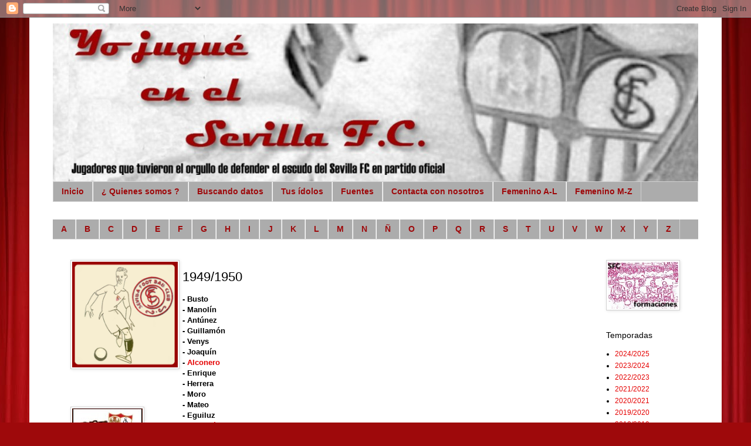

--- FILE ---
content_type: text/html; charset=UTF-8
request_url: https://yojugueenelsevillafc.blogspot.com/p/1949.html
body_size: 16549
content:
<!DOCTYPE html>
<html class='v2' dir='ltr' lang='es'>
<head>
<link href='https://www.blogger.com/static/v1/widgets/335934321-css_bundle_v2.css' rel='stylesheet' type='text/css'/>
<meta content='width=1100' name='viewport'/>
<meta content='text/html; charset=UTF-8' http-equiv='Content-Type'/>
<meta content='blogger' name='generator'/>
<link href='https://yojugueenelsevillafc.blogspot.com/favicon.ico' rel='icon' type='image/x-icon'/>
<link href='https://yojugueenelsevillafc.blogspot.com/p/1949.html' rel='canonical'/>
<link rel="alternate" type="application/atom+xml" title="Yo jugué en el Sevilla F.C. - Atom" href="https://yojugueenelsevillafc.blogspot.com/feeds/posts/default" />
<link rel="alternate" type="application/rss+xml" title="Yo jugué en el Sevilla F.C. - RSS" href="https://yojugueenelsevillafc.blogspot.com/feeds/posts/default?alt=rss" />
<link rel="service.post" type="application/atom+xml" title="Yo jugué en el Sevilla F.C. - Atom" href="https://www.blogger.com/feeds/6837154062955054657/posts/default" />
<!--Can't find substitution for tag [blog.ieCssRetrofitLinks]-->
<meta content='https://yojugueenelsevillafc.blogspot.com/p/1949.html' property='og:url'/>
<meta content='1949/1950' property='og:title'/>
<meta content='Blog sobre jugadores de futbol del Sevilla FC. Cromos. Listado jugadores por temporadas Historia sevillista. Jugadores perdidos' property='og:description'/>
<title>Yo jugué en el Sevilla F.C.: 1949/1950</title>
<style type='text/css'>@font-face{font-family:'Reenie Beanie';font-style:normal;font-weight:400;font-display:swap;src:url(//fonts.gstatic.com/s/reeniebeanie/v22/z7NSdR76eDkaJKZJFkkjuvWxXPq1q6Gjb_0.woff2)format('woff2');unicode-range:U+0000-00FF,U+0131,U+0152-0153,U+02BB-02BC,U+02C6,U+02DA,U+02DC,U+0304,U+0308,U+0329,U+2000-206F,U+20AC,U+2122,U+2191,U+2193,U+2212,U+2215,U+FEFF,U+FFFD;}</style>
<style id='page-skin-1' type='text/css'><!--
/*
-----------------------------------------------
Blogger Template Style
Name:     Simple
Designer: Blogger
URL:      www.blogger.com
----------------------------------------------- */
/* Content
----------------------------------------------- */
body {
font: normal normal 12px 'Trebuchet MS', Trebuchet, Verdana, sans-serif;
color: #000000;
background: #9e090b url(//themes.googleusercontent.com/image?id=1boR97_H6UQaN1T-UDoOA5RZ3VHSD15X6Ah6l4I5cXbUkypGjXGLF-rNXu9nFHI0MIjO2) no-repeat fixed top center /* Credit: i-bob (http://www.istockphoto.com/googleimages.php?id=4311112&platform=blogger) */;
padding: 0 0 0 0;
}
html body .region-inner {
min-width: 0;
max-width: 100%;
width: auto;
}
h2 {
font-size: 22px;
}
a:link {
text-decoration:none;
color: #e50000;
}
a:visited {
text-decoration:none;
color: #e50000;
}
a:hover {
text-decoration:underline;
color: #9e0002;
}
.body-fauxcolumn-outer .fauxcolumn-inner {
background: transparent none repeat scroll top left;
_background-image: none;
}
.body-fauxcolumn-outer .cap-top {
position: absolute;
z-index: 1;
height: 400px;
width: 100%;
}
.body-fauxcolumn-outer .cap-top .cap-left {
width: 100%;
background: transparent none repeat-x scroll top left;
_background-image: none;
}
.content-outer {
-moz-box-shadow: 0 0 0 rgba(0, 0, 0, .15);
-webkit-box-shadow: 0 0 0 rgba(0, 0, 0, .15);
-goog-ms-box-shadow: 0 0 0 #333333;
box-shadow: 0 0 0 rgba(0, 0, 0, .15);
margin-bottom: 1px;
}
.content-inner {
padding: 10px 40px;
}
.content-inner {
background-color: #ffffff;
}
/* Header
----------------------------------------------- */
.header-outer {
background: #990000 none repeat-x scroll 0 -400px;
_background-image: none;
}
.Header h1 {
font: normal bold 80px Reenie Beanie;
color: #ffffff;
text-shadow: 0 0 0 rgba(0, 0, 0, .2);
}
.Header h1 a {
color: #ffffff;
}
.Header .description {
font-size: 18px;
color: #000000;
}
.header-inner .Header .titlewrapper {
padding: 22px 0;
}
.header-inner .Header .descriptionwrapper {
padding: 0 0;
}
/* Tabs
----------------------------------------------- */
.tabs-inner .section:first-child {
border-top: 0 solid #d2d2d2;
}
.tabs-inner .section:first-child ul {
margin-top: -1px;
border-top: 1px solid #d2d2d2;
border-left: 1px solid #d2d2d2;
border-right: 1px solid #d2d2d2;
}
.tabs-inner .widget ul {
background: #acacac none repeat-x scroll 0 -800px;
_background-image: none;
border-bottom: 1px solid #d2d2d2;
margin-top: 0;
margin-left: -30px;
margin-right: -30px;
}
.tabs-inner .widget li a {
display: inline-block;
padding: .6em 1em;
font: normal bold 14px Verdana, Geneva, sans-serif;
color: #9e090b;
border-left: 1px solid #ffffff;
border-right: 1px solid #d2d2d2;
}
.tabs-inner .widget li:first-child a {
border-left: none;
}
.tabs-inner .widget li.selected a, .tabs-inner .widget li a:hover {
color: #000000;
background-color: #e5e5e5;
text-decoration: none;
}
/* Columns
----------------------------------------------- */
.main-outer {
border-top: 0 solid transparent;
}
.fauxcolumn-left-outer .fauxcolumn-inner {
border-right: 1px solid transparent;
}
.fauxcolumn-right-outer .fauxcolumn-inner {
border-left: 1px solid transparent;
}
/* Headings
----------------------------------------------- */
div.widget > h2,
div.widget h2.title {
margin: 0 0 1em 0;
font: normal normal 14px Impact, sans-serif;
color: #000000;
}
/* Widgets
----------------------------------------------- */
.widget .zippy {
color: #818181;
text-shadow: 2px 2px 1px rgba(0, 0, 0, .1);
}
.widget .popular-posts ul {
list-style: none;
}
/* Posts
----------------------------------------------- */
h2.date-header {
font: normal bold 11px Arial, Tahoma, Helvetica, FreeSans, sans-serif;
}
.date-header span {
background-color: #acacac;
color: #000000;
padding: 0.4em;
letter-spacing: 3px;
margin: inherit;
}
.main-inner {
padding-top: 35px;
padding-bottom: 65px;
}
.main-inner .column-center-inner {
padding: 0 0;
}
.main-inner .column-center-inner .section {
margin: 0 1em;
}
.post {
margin: 0 0 45px 0;
}
h3.post-title, .comments h4 {
font: normal normal 22px Impact, sans-serif;
margin: .75em 0 0;
}
.post-body {
font-size: 110%;
line-height: 1.4;
position: relative;
}
.post-body img, .post-body .tr-caption-container, .Profile img, .Image img,
.BlogList .item-thumbnail img {
padding: 2px;
background: #ffffff;
border: 1px solid #d2d2d2;
-moz-box-shadow: 1px 1px 5px rgba(0, 0, 0, .1);
-webkit-box-shadow: 1px 1px 5px rgba(0, 0, 0, .1);
box-shadow: 1px 1px 5px rgba(0, 0, 0, .1);
}
.post-body img, .post-body .tr-caption-container {
padding: 5px;
}
.post-body .tr-caption-container {
color: #000000;
}
.post-body .tr-caption-container img {
padding: 0;
background: transparent;
border: none;
-moz-box-shadow: 0 0 0 rgba(0, 0, 0, .1);
-webkit-box-shadow: 0 0 0 rgba(0, 0, 0, .1);
box-shadow: 0 0 0 rgba(0, 0, 0, .1);
}
.post-header {
margin: 0 0 1.5em;
line-height: 1.6;
font-size: 90%;
}
.post-footer {
margin: 20px -2px 0;
padding: 5px 10px;
color: #000000;
background-color: #e5e5e5;
border-bottom: 1px solid #e5e5e5;
line-height: 1.6;
font-size: 90%;
}
#comments .comment-author {
padding-top: 1.5em;
border-top: 1px solid transparent;
background-position: 0 1.5em;
}
#comments .comment-author:first-child {
padding-top: 0;
border-top: none;
}
.avatar-image-container {
margin: .2em 0 0;
}
#comments .avatar-image-container img {
border: 1px solid #d2d2d2;
}
/* Comments
----------------------------------------------- */
.comments .comments-content .icon.blog-author {
background-repeat: no-repeat;
background-image: url([data-uri]);
}
.comments .comments-content .loadmore a {
border-top: 1px solid #818181;
border-bottom: 1px solid #818181;
}
.comments .comment-thread.inline-thread {
background-color: #e5e5e5;
}
.comments .continue {
border-top: 2px solid #818181;
}
/* Accents
---------------------------------------------- */
.section-columns td.columns-cell {
border-left: 1px solid transparent;
}
.blog-pager {
background: transparent url(//www.blogblog.com/1kt/simple/paging_dot.png) repeat-x scroll top center;
}
.blog-pager-older-link, .home-link,
.blog-pager-newer-link {
background-color: #ffffff;
padding: 5px;
}
.footer-outer {
border-top: 1px dashed #bbbbbb;
}
/* Mobile
----------------------------------------------- */
body.mobile  {
background-size: auto;
}
.mobile .body-fauxcolumn-outer {
background: transparent none repeat scroll top left;
}
.mobile .body-fauxcolumn-outer .cap-top {
background-size: 100% auto;
}
.mobile .content-outer {
-webkit-box-shadow: 0 0 3px rgba(0, 0, 0, .15);
box-shadow: 0 0 3px rgba(0, 0, 0, .15);
}
.mobile .tabs-inner .widget ul {
margin-left: 0;
margin-right: 0;
}
.mobile .post {
margin: 0;
}
.mobile .main-inner .column-center-inner .section {
margin: 0;
}
.mobile .date-header span {
padding: 0.1em 10px;
margin: 0 -10px;
}
.mobile h3.post-title {
margin: 0;
}
.mobile .blog-pager {
background: transparent none no-repeat scroll top center;
}
.mobile .footer-outer {
border-top: none;
}
.mobile .main-inner, .mobile .footer-inner {
background-color: #ffffff;
}
.mobile-index-contents {
color: #000000;
}
.mobile-link-button {
background-color: #e50000;
}
.mobile-link-button a:link, .mobile-link-button a:visited {
color: #ffffff;
}
.mobile .tabs-inner .section:first-child {
border-top: none;
}
.mobile .tabs-inner .PageList .widget-content {
background-color: #e5e5e5;
color: #000000;
border-top: 1px solid #d2d2d2;
border-bottom: 1px solid #d2d2d2;
}
.mobile .tabs-inner .PageList .widget-content .pagelist-arrow {
border-left: 1px solid #d2d2d2;
}
.feed-links {
visibility:hidden;
display:none;
}
--></style>
<style id='template-skin-1' type='text/css'><!--
body {
min-width: 1180px;
}
.content-outer, .content-fauxcolumn-outer, .region-inner {
min-width: 1180px;
max-width: 1180px;
_width: 1180px;
}
.main-inner .columns {
padding-left: 209px;
padding-right: 187px;
}
.main-inner .fauxcolumn-center-outer {
left: 209px;
right: 187px;
/* IE6 does not respect left and right together */
_width: expression(this.parentNode.offsetWidth -
parseInt("209px") -
parseInt("187px") + 'px');
}
.main-inner .fauxcolumn-left-outer {
width: 209px;
}
.main-inner .fauxcolumn-right-outer {
width: 187px;
}
.main-inner .column-left-outer {
width: 209px;
right: 100%;
margin-left: -209px;
}
.main-inner .column-right-outer {
width: 187px;
margin-right: -187px;
}
#layout {
min-width: 0;
}
#layout .content-outer {
min-width: 0;
width: 800px;
}
#layout .region-inner {
min-width: 0;
width: auto;
}
body#layout div.add_widget {
padding: 8px;
}
body#layout div.add_widget a {
margin-left: 32px;
}
--></style>
<style>
    body {background-image:url(\/\/themes.googleusercontent.com\/image?id=1boR97_H6UQaN1T-UDoOA5RZ3VHSD15X6Ah6l4I5cXbUkypGjXGLF-rNXu9nFHI0MIjO2);}
    
@media (max-width: 200px) { body {background-image:url(\/\/themes.googleusercontent.com\/image?id=1boR97_H6UQaN1T-UDoOA5RZ3VHSD15X6Ah6l4I5cXbUkypGjXGLF-rNXu9nFHI0MIjO2&options=w200);}}
@media (max-width: 400px) and (min-width: 201px) { body {background-image:url(\/\/themes.googleusercontent.com\/image?id=1boR97_H6UQaN1T-UDoOA5RZ3VHSD15X6Ah6l4I5cXbUkypGjXGLF-rNXu9nFHI0MIjO2&options=w400);}}
@media (max-width: 800px) and (min-width: 401px) { body {background-image:url(\/\/themes.googleusercontent.com\/image?id=1boR97_H6UQaN1T-UDoOA5RZ3VHSD15X6Ah6l4I5cXbUkypGjXGLF-rNXu9nFHI0MIjO2&options=w800);}}
@media (max-width: 1200px) and (min-width: 801px) { body {background-image:url(\/\/themes.googleusercontent.com\/image?id=1boR97_H6UQaN1T-UDoOA5RZ3VHSD15X6Ah6l4I5cXbUkypGjXGLF-rNXu9nFHI0MIjO2&options=w1200);}}
/* Last tag covers anything over one higher than the previous max-size cap. */
@media (min-width: 1201px) { body {background-image:url(\/\/themes.googleusercontent.com\/image?id=1boR97_H6UQaN1T-UDoOA5RZ3VHSD15X6Ah6l4I5cXbUkypGjXGLF-rNXu9nFHI0MIjO2&options=w1600);}}
  </style>
<link href='https://www.blogger.com/dyn-css/authorization.css?targetBlogID=6837154062955054657&amp;zx=bc42b34d-c472-4575-9e64-77931b07fd39' media='none' onload='if(media!=&#39;all&#39;)media=&#39;all&#39;' rel='stylesheet'/><noscript><link href='https://www.blogger.com/dyn-css/authorization.css?targetBlogID=6837154062955054657&amp;zx=bc42b34d-c472-4575-9e64-77931b07fd39' rel='stylesheet'/></noscript>
<meta name='google-adsense-platform-account' content='ca-host-pub-1556223355139109'/>
<meta name='google-adsense-platform-domain' content='blogspot.com'/>

</head>
<body class='loading variant-simplysimple'>
<div class='navbar section' id='navbar' name='Barra de navegación'><div class='widget Navbar' data-version='1' id='Navbar1'><script type="text/javascript">
    function setAttributeOnload(object, attribute, val) {
      if(window.addEventListener) {
        window.addEventListener('load',
          function(){ object[attribute] = val; }, false);
      } else {
        window.attachEvent('onload', function(){ object[attribute] = val; });
      }
    }
  </script>
<div id="navbar-iframe-container"></div>
<script type="text/javascript" src="https://apis.google.com/js/platform.js"></script>
<script type="text/javascript">
      gapi.load("gapi.iframes:gapi.iframes.style.bubble", function() {
        if (gapi.iframes && gapi.iframes.getContext) {
          gapi.iframes.getContext().openChild({
              url: 'https://www.blogger.com/navbar/6837154062955054657?pa\x3d7418586468712646915\x26origin\x3dhttps://yojugueenelsevillafc.blogspot.com',
              where: document.getElementById("navbar-iframe-container"),
              id: "navbar-iframe"
          });
        }
      });
    </script><script type="text/javascript">
(function() {
var script = document.createElement('script');
script.type = 'text/javascript';
script.src = '//pagead2.googlesyndication.com/pagead/js/google_top_exp.js';
var head = document.getElementsByTagName('head')[0];
if (head) {
head.appendChild(script);
}})();
</script>
</div></div>
<div class='body-fauxcolumns'>
<div class='fauxcolumn-outer body-fauxcolumn-outer'>
<div class='cap-top'>
<div class='cap-left'></div>
<div class='cap-right'></div>
</div>
<div class='fauxborder-left'>
<div class='fauxborder-right'></div>
<div class='fauxcolumn-inner'>
</div>
</div>
<div class='cap-bottom'>
<div class='cap-left'></div>
<div class='cap-right'></div>
</div>
</div>
</div>
<div class='content'>
<div class='content-fauxcolumns'>
<div class='fauxcolumn-outer content-fauxcolumn-outer'>
<div class='cap-top'>
<div class='cap-left'></div>
<div class='cap-right'></div>
</div>
<div class='fauxborder-left'>
<div class='fauxborder-right'></div>
<div class='fauxcolumn-inner'>
</div>
</div>
<div class='cap-bottom'>
<div class='cap-left'></div>
<div class='cap-right'></div>
</div>
</div>
</div>
<div class='content-outer'>
<div class='content-cap-top cap-top'>
<div class='cap-left'></div>
<div class='cap-right'></div>
</div>
<div class='fauxborder-left content-fauxborder-left'>
<div class='fauxborder-right content-fauxborder-right'></div>
<div class='content-inner'>
<header>
<div class='header-outer'>
<div class='header-cap-top cap-top'>
<div class='cap-left'></div>
<div class='cap-right'></div>
</div>
<div class='fauxborder-left header-fauxborder-left'>
<div class='fauxborder-right header-fauxborder-right'></div>
<div class='region-inner header-inner'>
<div class='header section' id='header' name='Cabecera'><div class='widget Header' data-version='1' id='Header1'>
<div id='header-inner'>
<a href='https://yojugueenelsevillafc.blogspot.com/' style='display: block'>
<img alt='Yo jugué en el Sevilla F.C.' height='270px; ' id='Header1_headerimg' src='https://blogger.googleusercontent.com/img/b/R29vZ2xl/AVvXsEiBwNnUtulSx6o8t_K4i6T5Lh6xgjzLB4eHEt4PrRDMOY72QfsDoXELYE4_Zm7gHNlNg1dUB6s0M3GVOdIddxg-2XHqAGwWPha3Lc8EK5Jq_BCPmfDNJYJYhobqFwBOF9FClSotldbDsW8/s1600-r/yo+jugue+1185.JPG' style='display: block' width='1185px; '/>
</a>
</div>
</div></div>
</div>
</div>
<div class='header-cap-bottom cap-bottom'>
<div class='cap-left'></div>
<div class='cap-right'></div>
</div>
</div>
</header>
<div class='tabs-outer'>
<div class='tabs-cap-top cap-top'>
<div class='cap-left'></div>
<div class='cap-right'></div>
</div>
<div class='fauxborder-left tabs-fauxborder-left'>
<div class='fauxborder-right tabs-fauxborder-right'></div>
<div class='region-inner tabs-inner'>
<div class='tabs section' id='crosscol' name='Multicolumnas'><div class='widget PageList' data-version='1' id='PageList1'>
<div class='widget-content'>
<ul>
<li>
<a href='http://yojugueenelsevillafc.blogspot.com/'>Inicio</a>
</li>
<li>
<a href='http://yojugueenelsevillafc.blogspot.com/p/quienes.html'>&#191; Quienes somos ?</a>
</li>
<li>
<a href='http://yojugueenelsevillafc.blogspot.com/p/blog-page_20.html'>Buscando datos</a>
</li>
<li>
<a href='http://yojugueenelsevillafc.blogspot.com/p/solicit.html'>Tus ídolos</a>
</li>
<li>
<a href='http://yojugueenelsevillafc.blogspot.com/p/fuentes.html'>Fuentes</a>
</li>
<li>
<a href='http://yojugueenelsevillafc.blogspot.com/p/contacta-con-nosotros.html'>Contacta con nosotros</a>
</li>
<li>
<a href='https://yojugueenelsevillafc.blogspot.com/p/sfc-femenino.html'>Femenino A-L</a>
</li>
<li>
<a href='https://yojugueenelsevillafc.blogspot.com/p/femenino-l-z.html'>Femenino M-Z</a>
</li>
</ul>
<div class='clear'></div>
</div>
</div></div>
<div class='tabs section' id='crosscol-overflow' name='Cross-Column 2'><div class='widget PageList' data-version='1' id='PageList3'>
<h2>Páginas</h2>
<div class='widget-content'>
<ul>
<li>
<a href='http://yojugueenelsevillafc.blogspot.com/p/a.html'>A</a>
</li>
<li>
<a href='http://yojugueenelsevillafc.blogspot.com/p/blog-page_99.html'>B</a>
</li>
<li>
<a href='http://yojugueenelsevillafc.blogspot.com/p/blog-page_90.html'>C</a>
</li>
<li>
<a href='http://yojugueenelsevillafc.blogspot.com/p/d.html'>D</a>
</li>
<li>
<a href='http://yojugueenelsevillafc.blogspot.com/p/e.html'>E</a>
</li>
<li>
<a href='http://yojugueenelsevillafc.blogspot.com/p/f.html'>F</a>
</li>
<li>
<a href='http://yojugueenelsevillafc.blogspot.com/p/g.html'>G</a>
</li>
<li>
<a href='http://yojugueenelsevillafc.blogspot.com/p/h.html'>H</a>
</li>
<li>
<a href='http://yojugueenelsevillafc.blogspot.com/p/i.html'>I</a>
</li>
<li>
<a href='http://yojugueenelsevillafc.blogspot.com/p/j.html'>J</a>
</li>
<li>
<a href='http://yojugueenelsevillafc.blogspot.com/p/k.html'>K</a>
</li>
<li>
<a href='http://yojugueenelsevillafc.blogspot.com/p/blog-page_65.html'>L</a>
</li>
<li>
<a href='http://yojugueenelsevillafc.blogspot.com/p/m.html'>M</a>
</li>
<li>
<a href='http://yojugueenelsevillafc.blogspot.com/p/n.html'>N</a>
</li>
<li>
<a href='http://yojugueenelsevillafc.blogspot.com/p/n_27.html'>Ñ</a>
</li>
<li>
<a href='http://yojugueenelsevillafc.blogspot.com/p/o.html'>O</a>
</li>
<li>
<a href='http://yojugueenelsevillafc.blogspot.com/p/p.html'>P</a>
</li>
<li>
<a href='http://yojugueenelsevillafc.blogspot.com/p/q.html'>Q</a>
</li>
<li>
<a href='http://yojugueenelsevillafc.blogspot.com/p/r.html'>R</a>
</li>
<li>
<a href='http://yojugueenelsevillafc.blogspot.com/p/s.html'>S</a>
</li>
<li>
<a href='http://yojugueenelsevillafc.blogspot.com/p/t.html'>T</a>
</li>
<li>
<a href='http://yojugueenelsevillafc.blogspot.com/p/u.html'>U</a>
</li>
<li>
<a href='http://yojugueenelsevillafc.blogspot.com/p/v.html'>V</a>
</li>
<li>
<a href='http://yojugueenelsevillafc.blogspot.com/p/w.html'>W</a>
</li>
<li>
<a href='http://yojugueenelsevillafc.blogspot.com/p/x.html'>X</a>
</li>
<li>
<a href='http://yojugueenelsevillafc.blogspot.com/p/y.html'>Y</a>
</li>
<li>
<a href='http://yojugueenelsevillafc.blogspot.com/p/z.html'>Z</a>
</li>
</ul>
<div class='clear'></div>
</div>
</div></div>
</div>
</div>
<div class='tabs-cap-bottom cap-bottom'>
<div class='cap-left'></div>
<div class='cap-right'></div>
</div>
</div>
<div class='main-outer'>
<div class='main-cap-top cap-top'>
<div class='cap-left'></div>
<div class='cap-right'></div>
</div>
<div class='fauxborder-left main-fauxborder-left'>
<div class='fauxborder-right main-fauxborder-right'></div>
<div class='region-inner main-inner'>
<div class='columns fauxcolumns'>
<div class='fauxcolumn-outer fauxcolumn-center-outer'>
<div class='cap-top'>
<div class='cap-left'></div>
<div class='cap-right'></div>
</div>
<div class='fauxborder-left'>
<div class='fauxborder-right'></div>
<div class='fauxcolumn-inner'>
</div>
</div>
<div class='cap-bottom'>
<div class='cap-left'></div>
<div class='cap-right'></div>
</div>
</div>
<div class='fauxcolumn-outer fauxcolumn-left-outer'>
<div class='cap-top'>
<div class='cap-left'></div>
<div class='cap-right'></div>
</div>
<div class='fauxborder-left'>
<div class='fauxborder-right'></div>
<div class='fauxcolumn-inner'>
</div>
</div>
<div class='cap-bottom'>
<div class='cap-left'></div>
<div class='cap-right'></div>
</div>
</div>
<div class='fauxcolumn-outer fauxcolumn-right-outer'>
<div class='cap-top'>
<div class='cap-left'></div>
<div class='cap-right'></div>
</div>
<div class='fauxborder-left'>
<div class='fauxborder-right'></div>
<div class='fauxcolumn-inner'>
</div>
</div>
<div class='cap-bottom'>
<div class='cap-left'></div>
<div class='cap-right'></div>
</div>
</div>
<!-- corrects IE6 width calculation -->
<div class='columns-inner'>
<div class='column-center-outer'>
<div class='column-center-inner'>
<div class='main section' id='main' name='Principal'><div class='widget Blog' data-version='1' id='Blog1'>
<div class='blog-posts hfeed'>

          <div class="date-outer">
        

          <div class="date-posts">
        
<div class='post-outer'>
<div class='post hentry' itemprop='blogPost' itemscope='itemscope' itemtype='http://schema.org/BlogPosting'>
<meta content='6837154062955054657' itemprop='blogId'/>
<meta content='7418586468712646915' itemprop='postId'/>
<a name='7418586468712646915'></a>
<h3 class='post-title entry-title' itemprop='name'>
1949/1950
</h3>
<div class='post-header'>
<div class='post-header-line-1'></div>
</div>
<div class='post-body entry-content' id='post-body-7418586468712646915' itemprop='description articleBody'>
<div class="separator" style="clear: both; text-align: center;">
</div>
<div class="separator" style="clear: both; text-align: center;">
</div>
<span style="font-family: helvetica;"><b>- Busto</b><br />
<span face="&quot;helvetica neue&quot; , &quot;arial&quot; , &quot;helvetica&quot; , sans-serif"><b>- Manolín</b></span><br />
<span face="&quot;helvetica neue&quot; , &quot;arial&quot; , &quot;helvetica&quot; , sans-serif"><b>- Antúnez</b></span><br />
<span face="&quot;helvetica neue&quot; , &quot;arial&quot; , &quot;helvetica&quot; , sans-serif"><b>- Guillamón</b></span><br />
<b>- Venys</b><br />
<b>- Joaquín</b><br />
<b>- <a href="https://yojugueenelsevillafc.blogspot.com/2020/05/pedro-alconero-artagoitia.html" target="_blank">Alconero</a></b><br />
<b>- Enrique</b><br />
<b>- Herrera</b><br />
<b>- Moro</b><br />
<b>- Mateo</b><br />
<span face="&quot;helvetica neue&quot; , &quot;arial&quot; , &quot;helvetica&quot; , sans-serif"><b>- Eguiluz</b></span><br />
<span face="&quot;helvetica neue&quot; , &quot;arial&quot; , &quot;helvetica&quot; , sans-serif"><b>- <a href="http://yojugueenelsevillafc.blogspot.com.es/2018/03/ramon-martinez-perez-ramoni.html" target="_blank">Ramoní</a></b></span><br />
<span face="&quot;helvetica neue&quot; , &quot;arial&quot; , &quot;helvetica&quot; , sans-serif"><b>- Clemades</b></span><br />
<span face="&quot;helvetica neue&quot; , &quot;arial&quot; , &quot;helvetica&quot; , sans-serif"><b>- <a href="https://yojugueenelsevillafc.blogspot.com/2020/04/juan-arza-inigo.html" target="_blank">Arza</a></b></span><br />
<b>- Oñoro</b><br />
<b>- <a href="https://yojugueenelsevillafc.blogspot.com/2019/08/juan-araujo-pino.html" target="_blank">Araujo</a></b><br />
<span face="&quot;helvetica neue&quot; , &quot;arial&quot; , &quot;helvetica&quot; , sans-serif"><b>- Domenech</b></span><br />
<span face="&quot;helvetica neue&quot; , &quot;arial&quot; , &quot;helvetica&quot; , sans-serif"><b>- Campos</b></span><br />
<span face="&quot;helvetica neue&quot; , &quot;arial&quot; , &quot;helvetica&quot; , sans-serif"><b>- Erasmo</b></span><br />
<b>- Pineda</b><br />
<b>- Clemente</b><br />
<b>- Arregui</b><br />
<b>- Cabrera</b><br />
<br />
</span><div>
<div class="separator" style="clear: both; text-align: center;">
</div>
<b style="font-family: &quot;Helvetica Neue&quot;, Arial, Helvetica, sans-serif;"><br /></b></div>
<div style='clear: both;'></div>
</div>
<div class='post-footer'>
<div class='post-footer-line post-footer-line-1'><span class='post-author vcard'>
</span>
<span class='post-comment-link'>
</span>
<span class='post-icons'>
<span class='item-action'>
<a href='https://www.blogger.com/email-page/6837154062955054657/7418586468712646915' title='Envía la página por correo electrónico'>
<img alt="" class="icon-action" height="13" src="//img1.blogblog.com/img/icon18_email.gif" width="18">
</a>
</span>
</span>
<div class='post-share-buttons goog-inline-block'>
<a class='goog-inline-block share-button sb-email' href='https://www.blogger.com/share-post.g?blogID=6837154062955054657&pageID=7418586468712646915&target=email' target='_blank' title='Enviar por correo electrónico'><span class='share-button-link-text'>Enviar por correo electrónico</span></a><a class='goog-inline-block share-button sb-blog' href='https://www.blogger.com/share-post.g?blogID=6837154062955054657&pageID=7418586468712646915&target=blog' onclick='window.open(this.href, "_blank", "height=270,width=475"); return false;' target='_blank' title='Escribe un blog'><span class='share-button-link-text'>Escribe un blog</span></a><a class='goog-inline-block share-button sb-twitter' href='https://www.blogger.com/share-post.g?blogID=6837154062955054657&pageID=7418586468712646915&target=twitter' target='_blank' title='Compartir en X'><span class='share-button-link-text'>Compartir en X</span></a><a class='goog-inline-block share-button sb-facebook' href='https://www.blogger.com/share-post.g?blogID=6837154062955054657&pageID=7418586468712646915&target=facebook' onclick='window.open(this.href, "_blank", "height=430,width=640"); return false;' target='_blank' title='Compartir con Facebook'><span class='share-button-link-text'>Compartir con Facebook</span></a><a class='goog-inline-block share-button sb-pinterest' href='https://www.blogger.com/share-post.g?blogID=6837154062955054657&pageID=7418586468712646915&target=pinterest' target='_blank' title='Compartir en Pinterest'><span class='share-button-link-text'>Compartir en Pinterest</span></a>
</div>
</div>
<div class='post-footer-line post-footer-line-2'><span class='post-labels'>
</span>
</div>
<div class='post-footer-line post-footer-line-3'></div>
</div>
</div>
<div class='comments' id='comments'>
<a name='comments'></a>
<h4>No hay comentarios:</h4>
<div id='Blog1_comments-block-wrapper'>
<dl class='avatar-comment-indent' id='comments-block'>
</dl>
</div>
<p class='comment-footer'>
<div class='comment-form'>
<a name='comment-form'></a>
<h4 id='comment-post-message'>Publicar un comentario</h4>
<p>
</p>
<a href='https://www.blogger.com/comment/frame/6837154062955054657?pa=7418586468712646915&hl=es&saa=85391&origin=https://yojugueenelsevillafc.blogspot.com' id='comment-editor-src'></a>
<iframe allowtransparency='true' class='blogger-iframe-colorize blogger-comment-from-post' frameborder='0' height='410px' id='comment-editor' name='comment-editor' src='' width='100%'></iframe>
<script src='https://www.blogger.com/static/v1/jsbin/2830521187-comment_from_post_iframe.js' type='text/javascript'></script>
<script type='text/javascript'>
      BLOG_CMT_createIframe('https://www.blogger.com/rpc_relay.html');
    </script>
</div>
</p>
</div>
</div>

        </div></div>
      
</div>
<div class='blog-pager' id='blog-pager'>
<a class='home-link' href='https://yojugueenelsevillafc.blogspot.com/'>Inicio</a>
</div>
<div class='clear'></div>
<div class='blog-feeds'>
<div class='feed-links'>
Suscribirse a:
<a class='feed-link' href='https://yojugueenelsevillafc.blogspot.com/feeds/posts/default' target='_blank' type='application/atom+xml'>Comentarios (Atom)</a>
</div>
</div>
</div></div>
</div>
</div>
<div class='column-left-outer'>
<div class='column-left-inner'>
<aside>
<div class='sidebar section' id='sidebar-left-1'><div class='widget Image' data-version='1' id='Image3'>
<div class='widget-content'>
<img alt='' height='180' id='Image3_img' src='https://blogger.googleusercontent.com/img/b/R29vZ2xl/AVvXsEgc1PzpoISccewGJEa2q6E3ql4OR_L0tnL7HNKLTBOLREY-OtydQSKbSmgOjiRhhMU2Pf1cWeEOdqeJmnPCfAtTaLFdaItbLI0Kii9S0xja80JtUJy0LPRyHFvM6ljt5iyhQiWi9wavl1w/s1600/yo+jugue+logo+2.JPG' width='180'/>
<br/>
</div>
<div class='clear'></div>
</div><div class='widget Image' data-version='1' id='Image2'>
<h2>&#160;</h2>
<div class='widget-content'>
<a href='http://yojugueenelsevillafc.blogspot.com.es/p/d_20.html'>
<img alt=' ' height='80' id='Image2_img' src='https://blogger.googleusercontent.com/img/b/R29vZ2xl/AVvXsEhNUfxztdNkEkI-F-ycfpwmwOWX_jkQ0pmCKu-TBXrS-Gp3VXIgaHkEDUjiMXqcRNRJNzCmOu9Oz4MwQQFxLAAV9qvQoD9zeKVUTMLmilMMO0JqfLQSpi04jAXVpTMqdu2amtlp6c_M3qk/s120/leyenda+1.JPG' width='120'/>
</a>
<br/>
</div>
<div class='clear'></div>
</div><div class='widget HTML' data-version='1' id='HTML2'>
<div class='widget-content'>
<span style="font-weight: bold;"></span><a class="twitter-follow-button" data-lang="es" data-show-count="false" data-size="large" href="https://twitter.com/yj_sevillafc">Contactar en @yj_sevillafc</a><br /><script>!function(d,s,id){var js,fjs=d.getElementsByTagName(s)[0],p=/^http:/.test(d.location)?'http':'https';if(!d.getElementById(id)){js=d.createElement(s);js.id=id;js.src=p+'://platform.twitter.com/widgets.js';fjs.parentNode.insertBefore(js,fjs);}}(document, 'script', 'twitter-wjs');</script>
</div>
<div class='clear'></div>
</div><div class='widget HTML' data-version='1' id='HTML1'>
<h2 class='title'>Busca en este blog</h2>
<div class='widget-content'>
<form id="searchthis" action="/search" style="display:inline;" method="get"><input id="search-box" name="q" type="text"/> <input id="search-btn" value="Buscar" type="submit"/></form>
</div>
<div class='clear'></div>
</div><div class='widget Image' data-version='1' id='Image1'>
<div class='widget-content'>
<a href='https://yojugueenelsevillafc.blogspot.com/p/formacion-femenina.html'>
<img alt='' height='99' id='Image1_img' src='https://blogger.googleusercontent.com/img/a/AVvXsEgT2CGUVTPuhu2cMYM1qD1Rr5Ko7rXO1tTCuAJKe-hszCWuSuqaFx_7UQRmSU0cI0IkV4aGrdO9O7fcX7E5LBcnMDkTNp2melNWnoqvx9yTZ0wXSt-ZYspyu-eo6shIJ9ui1HBx2haIEojtjsZTdZJff2REFSkgXR1MPUa9DebUNjBD92A__ovfOGdM8XI=s148' width='148'/>
</a>
<br/>
</div>
<div class='clear'></div>
</div><div class='widget PageList' data-version='1' id='PageList4'>
<h2>Temporadas femenino</h2>
<div class='widget-content'>
<ul>
<li>
<a href='https://yojugueenelsevillafc.blogspot.com/p/20242025_12.html'>2024/2025</a>
</li>
<li>
<a href='https://yojugueenelsevillafc.blogspot.com/p/20232024_12.html'>2023/2024</a>
</li>
<li>
<a href='https://yojugueenelsevillafc.blogspot.com/p/20222023_20.html'>2022/2023</a>
</li>
<li>
<a href='https://yojugueenelsevillafc.blogspot.com/p/20212022_23.html'>2021/2022</a>
</li>
<li>
<a href='https://yojugueenelsevillafc.blogspot.com/p/20202021_18.html'> 2020/2021</a>
</li>
<li>
<a href='https://yojugueenelsevillafc.blogspot.com/p/20192020_19.html'>2019/2020</a>
</li>
<li>
<a href='https://yojugueenelsevillafc.blogspot.com/p/20182019_19.html'>2018/2019</a>
</li>
<li>
<a href='https://yojugueenelsevillafc.blogspot.com/p/20172018.html'>2017/2018</a>
</li>
<li>
<a href='https://yojugueenelsevillafc.blogspot.com/p/20162017.html'>2016/2017</a>
</li>
<li>
<a href='https://yojugueenelsevillafc.blogspot.com/p/20152016.html'>2015/2016</a>
</li>
</ul>
<div class='clear'></div>
</div>
</div><div class='widget Label' data-version='1' id='Label2'>
<h2>Jugadora - nacionalidad</h2>
<div class='widget-content list-label-widget-content'>
<ul>
<li>
<a dir='ltr' href='https://yojugueenelsevillafc.blogspot.com/search/label/argentina'>argentina</a>
</li>
<li>
<a dir='ltr' href='https://yojugueenelsevillafc.blogspot.com/search/label/chilena'>chilena</a>
</li>
<li>
<a dir='ltr' href='https://yojugueenelsevillafc.blogspot.com/search/label/colombiana'>colombiana</a>
</li>
<li>
<a dir='ltr' href='https://yojugueenelsevillafc.blogspot.com/search/label/espa%C3%B1ola'>española</a>
</li>
<li>
<a dir='ltr' href='https://yojugueenelsevillafc.blogspot.com/search/label/estadounidense'>estadounidense</a>
</li>
<li>
<a dir='ltr' href='https://yojugueenelsevillafc.blogspot.com/search/label/francesa'>francesa</a>
</li>
<li>
<a dir='ltr' href='https://yojugueenelsevillafc.blogspot.com/search/label/nigeriana'>nigeriana</a>
</li>
<li>
<a dir='ltr' href='https://yojugueenelsevillafc.blogspot.com/search/label/polaca'>polaca</a>
</li>
</ul>
<div class='clear'></div>
</div>
</div><div class='widget PopularPosts' data-version='1' id='PopularPosts1'>
<h2>Lo más visto en la semana</h2>
<div class='widget-content popular-posts'>
<ul>
<li>
<a href='https://yojugueenelsevillafc.blogspot.com/2014/09/cordon.html'>Cordón</a>
</li>
<li>
<a href='https://yojugueenelsevillafc.blogspot.com/2020/10/ovidio-roig-fernandez.html'>Ovidio</a>
</li>
<li>
<a href='https://yojugueenelsevillafc.blogspot.com/2014/11/jesuli.html'>Jesuli</a>
</li>
<li>
<a href='https://yojugueenelsevillafc.blogspot.com/2014/07/rokki.html'>Rokki</a>
</li>
<li>
<a href='https://yojugueenelsevillafc.blogspot.com/2016/05/rafa-paz.html'>Rafa Paz</a>
</li>
<li>
<a href='https://yojugueenelsevillafc.blogspot.com/2020/07/miguelo-miguel-fuentes-vizner.html'>Miguelo</a>
</li>
<li>
<a href='https://yojugueenelsevillafc.blogspot.com/2015/11/manolin-bueno.html'>Manolín Bueno</a>
</li>
<li>
<a href='https://yojugueenelsevillafc.blogspot.com/2015/10/pablo-alfaro.html'>Pablo Alfaro</a>
</li>
<li>
<a href='https://yojugueenelsevillafc.blogspot.com/2015/07/rubio.html'>Rubio</a>
</li>
<li>
<a href='https://yojugueenelsevillafc.blogspot.com/2021/05/marco-antonio-garcia-ruiz.html'>Marco</a>
</li>
</ul>
<div class='clear'></div>
</div>
</div><div class='widget BlogArchive' data-version='1' id='BlogArchive1'>
<h2>Archivo del blog</h2>
<div class='widget-content'>
<div id='ArchiveList'>
<div id='BlogArchive1_ArchiveList'>
<ul class='hierarchy'>
<li class='archivedate expanded'>
<a class='toggle' href='javascript:void(0)'>
<span class='zippy toggle-open'>

        &#9660;&#160;
      
</span>
</a>
<a class='post-count-link' href='https://yojugueenelsevillafc.blogspot.com/2025/'>
2025
</a>
<span class='post-count' dir='ltr'>(3)</span>
<ul class='hierarchy'>
<li class='archivedate expanded'>
<a class='toggle' href='javascript:void(0)'>
<span class='zippy toggle-open'>

        &#9660;&#160;
      
</span>
</a>
<a class='post-count-link' href='https://yojugueenelsevillafc.blogspot.com/2025/09/'>
septiembre
</a>
<span class='post-count' dir='ltr'>(3)</span>
<ul class='posts'>
<li><a href='https://yojugueenelsevillafc.blogspot.com/2025/09/isabella-echeverri-restrepo.html'>Echeverri</a></li>
<li><a href='https://yojugueenelsevillafc.blogspot.com/2025/09/antonio-ortiz-pecero.html'>Ortiz</a></li>
<li><a href='https://yojugueenelsevillafc.blogspot.com/2025/09/erik-manuel-lamela-cordero.html'>Lamela</a></li>
</ul>
</li>
</ul>
</li>
</ul>
<ul class='hierarchy'>
<li class='archivedate collapsed'>
<a class='toggle' href='javascript:void(0)'>
<span class='zippy'>

        &#9658;&#160;
      
</span>
</a>
<a class='post-count-link' href='https://yojugueenelsevillafc.blogspot.com/2024/'>
2024
</a>
<span class='post-count' dir='ltr'>(6)</span>
<ul class='hierarchy'>
<li class='archivedate collapsed'>
<a class='toggle' href='javascript:void(0)'>
<span class='zippy'>

        &#9658;&#160;
      
</span>
</a>
<a class='post-count-link' href='https://yojugueenelsevillafc.blogspot.com/2024/05/'>
mayo
</a>
<span class='post-count' dir='ltr'>(4)</span>
</li>
</ul>
<ul class='hierarchy'>
<li class='archivedate collapsed'>
<a class='toggle' href='javascript:void(0)'>
<span class='zippy'>

        &#9658;&#160;
      
</span>
</a>
<a class='post-count-link' href='https://yojugueenelsevillafc.blogspot.com/2024/04/'>
abril
</a>
<span class='post-count' dir='ltr'>(2)</span>
</li>
</ul>
</li>
</ul>
<ul class='hierarchy'>
<li class='archivedate collapsed'>
<a class='toggle' href='javascript:void(0)'>
<span class='zippy'>

        &#9658;&#160;
      
</span>
</a>
<a class='post-count-link' href='https://yojugueenelsevillafc.blogspot.com/2023/'>
2023
</a>
<span class='post-count' dir='ltr'>(11)</span>
<ul class='hierarchy'>
<li class='archivedate collapsed'>
<a class='toggle' href='javascript:void(0)'>
<span class='zippy'>

        &#9658;&#160;
      
</span>
</a>
<a class='post-count-link' href='https://yojugueenelsevillafc.blogspot.com/2023/09/'>
septiembre
</a>
<span class='post-count' dir='ltr'>(3)</span>
</li>
</ul>
<ul class='hierarchy'>
<li class='archivedate collapsed'>
<a class='toggle' href='javascript:void(0)'>
<span class='zippy'>

        &#9658;&#160;
      
</span>
</a>
<a class='post-count-link' href='https://yojugueenelsevillafc.blogspot.com/2023/08/'>
agosto
</a>
<span class='post-count' dir='ltr'>(6)</span>
</li>
</ul>
<ul class='hierarchy'>
<li class='archivedate collapsed'>
<a class='toggle' href='javascript:void(0)'>
<span class='zippy'>

        &#9658;&#160;
      
</span>
</a>
<a class='post-count-link' href='https://yojugueenelsevillafc.blogspot.com/2023/03/'>
marzo
</a>
<span class='post-count' dir='ltr'>(1)</span>
</li>
</ul>
<ul class='hierarchy'>
<li class='archivedate collapsed'>
<a class='toggle' href='javascript:void(0)'>
<span class='zippy'>

        &#9658;&#160;
      
</span>
</a>
<a class='post-count-link' href='https://yojugueenelsevillafc.blogspot.com/2023/01/'>
enero
</a>
<span class='post-count' dir='ltr'>(1)</span>
</li>
</ul>
</li>
</ul>
<ul class='hierarchy'>
<li class='archivedate collapsed'>
<a class='toggle' href='javascript:void(0)'>
<span class='zippy'>

        &#9658;&#160;
      
</span>
</a>
<a class='post-count-link' href='https://yojugueenelsevillafc.blogspot.com/2022/'>
2022
</a>
<span class='post-count' dir='ltr'>(11)</span>
<ul class='hierarchy'>
<li class='archivedate collapsed'>
<a class='toggle' href='javascript:void(0)'>
<span class='zippy'>

        &#9658;&#160;
      
</span>
</a>
<a class='post-count-link' href='https://yojugueenelsevillafc.blogspot.com/2022/11/'>
noviembre
</a>
<span class='post-count' dir='ltr'>(2)</span>
</li>
</ul>
<ul class='hierarchy'>
<li class='archivedate collapsed'>
<a class='toggle' href='javascript:void(0)'>
<span class='zippy'>

        &#9658;&#160;
      
</span>
</a>
<a class='post-count-link' href='https://yojugueenelsevillafc.blogspot.com/2022/10/'>
octubre
</a>
<span class='post-count' dir='ltr'>(3)</span>
</li>
</ul>
<ul class='hierarchy'>
<li class='archivedate collapsed'>
<a class='toggle' href='javascript:void(0)'>
<span class='zippy'>

        &#9658;&#160;
      
</span>
</a>
<a class='post-count-link' href='https://yojugueenelsevillafc.blogspot.com/2022/09/'>
septiembre
</a>
<span class='post-count' dir='ltr'>(3)</span>
</li>
</ul>
<ul class='hierarchy'>
<li class='archivedate collapsed'>
<a class='toggle' href='javascript:void(0)'>
<span class='zippy'>

        &#9658;&#160;
      
</span>
</a>
<a class='post-count-link' href='https://yojugueenelsevillafc.blogspot.com/2022/04/'>
abril
</a>
<span class='post-count' dir='ltr'>(1)</span>
</li>
</ul>
<ul class='hierarchy'>
<li class='archivedate collapsed'>
<a class='toggle' href='javascript:void(0)'>
<span class='zippy'>

        &#9658;&#160;
      
</span>
</a>
<a class='post-count-link' href='https://yojugueenelsevillafc.blogspot.com/2022/03/'>
marzo
</a>
<span class='post-count' dir='ltr'>(2)</span>
</li>
</ul>
</li>
</ul>
<ul class='hierarchy'>
<li class='archivedate collapsed'>
<a class='toggle' href='javascript:void(0)'>
<span class='zippy'>

        &#9658;&#160;
      
</span>
</a>
<a class='post-count-link' href='https://yojugueenelsevillafc.blogspot.com/2021/'>
2021
</a>
<span class='post-count' dir='ltr'>(31)</span>
<ul class='hierarchy'>
<li class='archivedate collapsed'>
<a class='toggle' href='javascript:void(0)'>
<span class='zippy'>

        &#9658;&#160;
      
</span>
</a>
<a class='post-count-link' href='https://yojugueenelsevillafc.blogspot.com/2021/12/'>
diciembre
</a>
<span class='post-count' dir='ltr'>(3)</span>
</li>
</ul>
<ul class='hierarchy'>
<li class='archivedate collapsed'>
<a class='toggle' href='javascript:void(0)'>
<span class='zippy'>

        &#9658;&#160;
      
</span>
</a>
<a class='post-count-link' href='https://yojugueenelsevillafc.blogspot.com/2021/11/'>
noviembre
</a>
<span class='post-count' dir='ltr'>(5)</span>
</li>
</ul>
<ul class='hierarchy'>
<li class='archivedate collapsed'>
<a class='toggle' href='javascript:void(0)'>
<span class='zippy'>

        &#9658;&#160;
      
</span>
</a>
<a class='post-count-link' href='https://yojugueenelsevillafc.blogspot.com/2021/10/'>
octubre
</a>
<span class='post-count' dir='ltr'>(6)</span>
</li>
</ul>
<ul class='hierarchy'>
<li class='archivedate collapsed'>
<a class='toggle' href='javascript:void(0)'>
<span class='zippy'>

        &#9658;&#160;
      
</span>
</a>
<a class='post-count-link' href='https://yojugueenelsevillafc.blogspot.com/2021/06/'>
junio
</a>
<span class='post-count' dir='ltr'>(1)</span>
</li>
</ul>
<ul class='hierarchy'>
<li class='archivedate collapsed'>
<a class='toggle' href='javascript:void(0)'>
<span class='zippy'>

        &#9658;&#160;
      
</span>
</a>
<a class='post-count-link' href='https://yojugueenelsevillafc.blogspot.com/2021/05/'>
mayo
</a>
<span class='post-count' dir='ltr'>(2)</span>
</li>
</ul>
<ul class='hierarchy'>
<li class='archivedate collapsed'>
<a class='toggle' href='javascript:void(0)'>
<span class='zippy'>

        &#9658;&#160;
      
</span>
</a>
<a class='post-count-link' href='https://yojugueenelsevillafc.blogspot.com/2021/04/'>
abril
</a>
<span class='post-count' dir='ltr'>(4)</span>
</li>
</ul>
<ul class='hierarchy'>
<li class='archivedate collapsed'>
<a class='toggle' href='javascript:void(0)'>
<span class='zippy'>

        &#9658;&#160;
      
</span>
</a>
<a class='post-count-link' href='https://yojugueenelsevillafc.blogspot.com/2021/03/'>
marzo
</a>
<span class='post-count' dir='ltr'>(5)</span>
</li>
</ul>
<ul class='hierarchy'>
<li class='archivedate collapsed'>
<a class='toggle' href='javascript:void(0)'>
<span class='zippy'>

        &#9658;&#160;
      
</span>
</a>
<a class='post-count-link' href='https://yojugueenelsevillafc.blogspot.com/2021/02/'>
febrero
</a>
<span class='post-count' dir='ltr'>(5)</span>
</li>
</ul>
</li>
</ul>
<ul class='hierarchy'>
<li class='archivedate collapsed'>
<a class='toggle' href='javascript:void(0)'>
<span class='zippy'>

        &#9658;&#160;
      
</span>
</a>
<a class='post-count-link' href='https://yojugueenelsevillafc.blogspot.com/2020/'>
2020
</a>
<span class='post-count' dir='ltr'>(30)</span>
<ul class='hierarchy'>
<li class='archivedate collapsed'>
<a class='toggle' href='javascript:void(0)'>
<span class='zippy'>

        &#9658;&#160;
      
</span>
</a>
<a class='post-count-link' href='https://yojugueenelsevillafc.blogspot.com/2020/10/'>
octubre
</a>
<span class='post-count' dir='ltr'>(6)</span>
</li>
</ul>
<ul class='hierarchy'>
<li class='archivedate collapsed'>
<a class='toggle' href='javascript:void(0)'>
<span class='zippy'>

        &#9658;&#160;
      
</span>
</a>
<a class='post-count-link' href='https://yojugueenelsevillafc.blogspot.com/2020/09/'>
septiembre
</a>
<span class='post-count' dir='ltr'>(1)</span>
</li>
</ul>
<ul class='hierarchy'>
<li class='archivedate collapsed'>
<a class='toggle' href='javascript:void(0)'>
<span class='zippy'>

        &#9658;&#160;
      
</span>
</a>
<a class='post-count-link' href='https://yojugueenelsevillafc.blogspot.com/2020/07/'>
julio
</a>
<span class='post-count' dir='ltr'>(1)</span>
</li>
</ul>
<ul class='hierarchy'>
<li class='archivedate collapsed'>
<a class='toggle' href='javascript:void(0)'>
<span class='zippy'>

        &#9658;&#160;
      
</span>
</a>
<a class='post-count-link' href='https://yojugueenelsevillafc.blogspot.com/2020/06/'>
junio
</a>
<span class='post-count' dir='ltr'>(3)</span>
</li>
</ul>
<ul class='hierarchy'>
<li class='archivedate collapsed'>
<a class='toggle' href='javascript:void(0)'>
<span class='zippy'>

        &#9658;&#160;
      
</span>
</a>
<a class='post-count-link' href='https://yojugueenelsevillafc.blogspot.com/2020/05/'>
mayo
</a>
<span class='post-count' dir='ltr'>(6)</span>
</li>
</ul>
<ul class='hierarchy'>
<li class='archivedate collapsed'>
<a class='toggle' href='javascript:void(0)'>
<span class='zippy'>

        &#9658;&#160;
      
</span>
</a>
<a class='post-count-link' href='https://yojugueenelsevillafc.blogspot.com/2020/04/'>
abril
</a>
<span class='post-count' dir='ltr'>(7)</span>
</li>
</ul>
<ul class='hierarchy'>
<li class='archivedate collapsed'>
<a class='toggle' href='javascript:void(0)'>
<span class='zippy'>

        &#9658;&#160;
      
</span>
</a>
<a class='post-count-link' href='https://yojugueenelsevillafc.blogspot.com/2020/02/'>
febrero
</a>
<span class='post-count' dir='ltr'>(3)</span>
</li>
</ul>
<ul class='hierarchy'>
<li class='archivedate collapsed'>
<a class='toggle' href='javascript:void(0)'>
<span class='zippy'>

        &#9658;&#160;
      
</span>
</a>
<a class='post-count-link' href='https://yojugueenelsevillafc.blogspot.com/2020/01/'>
enero
</a>
<span class='post-count' dir='ltr'>(3)</span>
</li>
</ul>
</li>
</ul>
<ul class='hierarchy'>
<li class='archivedate collapsed'>
<a class='toggle' href='javascript:void(0)'>
<span class='zippy'>

        &#9658;&#160;
      
</span>
</a>
<a class='post-count-link' href='https://yojugueenelsevillafc.blogspot.com/2019/'>
2019
</a>
<span class='post-count' dir='ltr'>(21)</span>
<ul class='hierarchy'>
<li class='archivedate collapsed'>
<a class='toggle' href='javascript:void(0)'>
<span class='zippy'>

        &#9658;&#160;
      
</span>
</a>
<a class='post-count-link' href='https://yojugueenelsevillafc.blogspot.com/2019/12/'>
diciembre
</a>
<span class='post-count' dir='ltr'>(2)</span>
</li>
</ul>
<ul class='hierarchy'>
<li class='archivedate collapsed'>
<a class='toggle' href='javascript:void(0)'>
<span class='zippy'>

        &#9658;&#160;
      
</span>
</a>
<a class='post-count-link' href='https://yojugueenelsevillafc.blogspot.com/2019/11/'>
noviembre
</a>
<span class='post-count' dir='ltr'>(2)</span>
</li>
</ul>
<ul class='hierarchy'>
<li class='archivedate collapsed'>
<a class='toggle' href='javascript:void(0)'>
<span class='zippy'>

        &#9658;&#160;
      
</span>
</a>
<a class='post-count-link' href='https://yojugueenelsevillafc.blogspot.com/2019/10/'>
octubre
</a>
<span class='post-count' dir='ltr'>(1)</span>
</li>
</ul>
<ul class='hierarchy'>
<li class='archivedate collapsed'>
<a class='toggle' href='javascript:void(0)'>
<span class='zippy'>

        &#9658;&#160;
      
</span>
</a>
<a class='post-count-link' href='https://yojugueenelsevillafc.blogspot.com/2019/09/'>
septiembre
</a>
<span class='post-count' dir='ltr'>(1)</span>
</li>
</ul>
<ul class='hierarchy'>
<li class='archivedate collapsed'>
<a class='toggle' href='javascript:void(0)'>
<span class='zippy'>

        &#9658;&#160;
      
</span>
</a>
<a class='post-count-link' href='https://yojugueenelsevillafc.blogspot.com/2019/08/'>
agosto
</a>
<span class='post-count' dir='ltr'>(1)</span>
</li>
</ul>
<ul class='hierarchy'>
<li class='archivedate collapsed'>
<a class='toggle' href='javascript:void(0)'>
<span class='zippy'>

        &#9658;&#160;
      
</span>
</a>
<a class='post-count-link' href='https://yojugueenelsevillafc.blogspot.com/2019/07/'>
julio
</a>
<span class='post-count' dir='ltr'>(5)</span>
</li>
</ul>
<ul class='hierarchy'>
<li class='archivedate collapsed'>
<a class='toggle' href='javascript:void(0)'>
<span class='zippy'>

        &#9658;&#160;
      
</span>
</a>
<a class='post-count-link' href='https://yojugueenelsevillafc.blogspot.com/2019/02/'>
febrero
</a>
<span class='post-count' dir='ltr'>(3)</span>
</li>
</ul>
<ul class='hierarchy'>
<li class='archivedate collapsed'>
<a class='toggle' href='javascript:void(0)'>
<span class='zippy'>

        &#9658;&#160;
      
</span>
</a>
<a class='post-count-link' href='https://yojugueenelsevillafc.blogspot.com/2019/01/'>
enero
</a>
<span class='post-count' dir='ltr'>(6)</span>
</li>
</ul>
</li>
</ul>
<ul class='hierarchy'>
<li class='archivedate collapsed'>
<a class='toggle' href='javascript:void(0)'>
<span class='zippy'>

        &#9658;&#160;
      
</span>
</a>
<a class='post-count-link' href='https://yojugueenelsevillafc.blogspot.com/2018/'>
2018
</a>
<span class='post-count' dir='ltr'>(26)</span>
<ul class='hierarchy'>
<li class='archivedate collapsed'>
<a class='toggle' href='javascript:void(0)'>
<span class='zippy'>

        &#9658;&#160;
      
</span>
</a>
<a class='post-count-link' href='https://yojugueenelsevillafc.blogspot.com/2018/10/'>
octubre
</a>
<span class='post-count' dir='ltr'>(4)</span>
</li>
</ul>
<ul class='hierarchy'>
<li class='archivedate collapsed'>
<a class='toggle' href='javascript:void(0)'>
<span class='zippy'>

        &#9658;&#160;
      
</span>
</a>
<a class='post-count-link' href='https://yojugueenelsevillafc.blogspot.com/2018/09/'>
septiembre
</a>
<span class='post-count' dir='ltr'>(3)</span>
</li>
</ul>
<ul class='hierarchy'>
<li class='archivedate collapsed'>
<a class='toggle' href='javascript:void(0)'>
<span class='zippy'>

        &#9658;&#160;
      
</span>
</a>
<a class='post-count-link' href='https://yojugueenelsevillafc.blogspot.com/2018/08/'>
agosto
</a>
<span class='post-count' dir='ltr'>(1)</span>
</li>
</ul>
<ul class='hierarchy'>
<li class='archivedate collapsed'>
<a class='toggle' href='javascript:void(0)'>
<span class='zippy'>

        &#9658;&#160;
      
</span>
</a>
<a class='post-count-link' href='https://yojugueenelsevillafc.blogspot.com/2018/07/'>
julio
</a>
<span class='post-count' dir='ltr'>(1)</span>
</li>
</ul>
<ul class='hierarchy'>
<li class='archivedate collapsed'>
<a class='toggle' href='javascript:void(0)'>
<span class='zippy'>

        &#9658;&#160;
      
</span>
</a>
<a class='post-count-link' href='https://yojugueenelsevillafc.blogspot.com/2018/06/'>
junio
</a>
<span class='post-count' dir='ltr'>(3)</span>
</li>
</ul>
<ul class='hierarchy'>
<li class='archivedate collapsed'>
<a class='toggle' href='javascript:void(0)'>
<span class='zippy'>

        &#9658;&#160;
      
</span>
</a>
<a class='post-count-link' href='https://yojugueenelsevillafc.blogspot.com/2018/05/'>
mayo
</a>
<span class='post-count' dir='ltr'>(2)</span>
</li>
</ul>
<ul class='hierarchy'>
<li class='archivedate collapsed'>
<a class='toggle' href='javascript:void(0)'>
<span class='zippy'>

        &#9658;&#160;
      
</span>
</a>
<a class='post-count-link' href='https://yojugueenelsevillafc.blogspot.com/2018/04/'>
abril
</a>
<span class='post-count' dir='ltr'>(2)</span>
</li>
</ul>
<ul class='hierarchy'>
<li class='archivedate collapsed'>
<a class='toggle' href='javascript:void(0)'>
<span class='zippy'>

        &#9658;&#160;
      
</span>
</a>
<a class='post-count-link' href='https://yojugueenelsevillafc.blogspot.com/2018/03/'>
marzo
</a>
<span class='post-count' dir='ltr'>(5)</span>
</li>
</ul>
<ul class='hierarchy'>
<li class='archivedate collapsed'>
<a class='toggle' href='javascript:void(0)'>
<span class='zippy'>

        &#9658;&#160;
      
</span>
</a>
<a class='post-count-link' href='https://yojugueenelsevillafc.blogspot.com/2018/02/'>
febrero
</a>
<span class='post-count' dir='ltr'>(3)</span>
</li>
</ul>
<ul class='hierarchy'>
<li class='archivedate collapsed'>
<a class='toggle' href='javascript:void(0)'>
<span class='zippy'>

        &#9658;&#160;
      
</span>
</a>
<a class='post-count-link' href='https://yojugueenelsevillafc.blogspot.com/2018/01/'>
enero
</a>
<span class='post-count' dir='ltr'>(2)</span>
</li>
</ul>
</li>
</ul>
<ul class='hierarchy'>
<li class='archivedate collapsed'>
<a class='toggle' href='javascript:void(0)'>
<span class='zippy'>

        &#9658;&#160;
      
</span>
</a>
<a class='post-count-link' href='https://yojugueenelsevillafc.blogspot.com/2017/'>
2017
</a>
<span class='post-count' dir='ltr'>(28)</span>
<ul class='hierarchy'>
<li class='archivedate collapsed'>
<a class='toggle' href='javascript:void(0)'>
<span class='zippy'>

        &#9658;&#160;
      
</span>
</a>
<a class='post-count-link' href='https://yojugueenelsevillafc.blogspot.com/2017/09/'>
septiembre
</a>
<span class='post-count' dir='ltr'>(2)</span>
</li>
</ul>
<ul class='hierarchy'>
<li class='archivedate collapsed'>
<a class='toggle' href='javascript:void(0)'>
<span class='zippy'>

        &#9658;&#160;
      
</span>
</a>
<a class='post-count-link' href='https://yojugueenelsevillafc.blogspot.com/2017/08/'>
agosto
</a>
<span class='post-count' dir='ltr'>(4)</span>
</li>
</ul>
<ul class='hierarchy'>
<li class='archivedate collapsed'>
<a class='toggle' href='javascript:void(0)'>
<span class='zippy'>

        &#9658;&#160;
      
</span>
</a>
<a class='post-count-link' href='https://yojugueenelsevillafc.blogspot.com/2017/07/'>
julio
</a>
<span class='post-count' dir='ltr'>(4)</span>
</li>
</ul>
<ul class='hierarchy'>
<li class='archivedate collapsed'>
<a class='toggle' href='javascript:void(0)'>
<span class='zippy'>

        &#9658;&#160;
      
</span>
</a>
<a class='post-count-link' href='https://yojugueenelsevillafc.blogspot.com/2017/06/'>
junio
</a>
<span class='post-count' dir='ltr'>(2)</span>
</li>
</ul>
<ul class='hierarchy'>
<li class='archivedate collapsed'>
<a class='toggle' href='javascript:void(0)'>
<span class='zippy'>

        &#9658;&#160;
      
</span>
</a>
<a class='post-count-link' href='https://yojugueenelsevillafc.blogspot.com/2017/05/'>
mayo
</a>
<span class='post-count' dir='ltr'>(2)</span>
</li>
</ul>
<ul class='hierarchy'>
<li class='archivedate collapsed'>
<a class='toggle' href='javascript:void(0)'>
<span class='zippy'>

        &#9658;&#160;
      
</span>
</a>
<a class='post-count-link' href='https://yojugueenelsevillafc.blogspot.com/2017/04/'>
abril
</a>
<span class='post-count' dir='ltr'>(4)</span>
</li>
</ul>
<ul class='hierarchy'>
<li class='archivedate collapsed'>
<a class='toggle' href='javascript:void(0)'>
<span class='zippy'>

        &#9658;&#160;
      
</span>
</a>
<a class='post-count-link' href='https://yojugueenelsevillafc.blogspot.com/2017/03/'>
marzo
</a>
<span class='post-count' dir='ltr'>(3)</span>
</li>
</ul>
<ul class='hierarchy'>
<li class='archivedate collapsed'>
<a class='toggle' href='javascript:void(0)'>
<span class='zippy'>

        &#9658;&#160;
      
</span>
</a>
<a class='post-count-link' href='https://yojugueenelsevillafc.blogspot.com/2017/02/'>
febrero
</a>
<span class='post-count' dir='ltr'>(3)</span>
</li>
</ul>
<ul class='hierarchy'>
<li class='archivedate collapsed'>
<a class='toggle' href='javascript:void(0)'>
<span class='zippy'>

        &#9658;&#160;
      
</span>
</a>
<a class='post-count-link' href='https://yojugueenelsevillafc.blogspot.com/2017/01/'>
enero
</a>
<span class='post-count' dir='ltr'>(4)</span>
</li>
</ul>
</li>
</ul>
<ul class='hierarchy'>
<li class='archivedate collapsed'>
<a class='toggle' href='javascript:void(0)'>
<span class='zippy'>

        &#9658;&#160;
      
</span>
</a>
<a class='post-count-link' href='https://yojugueenelsevillafc.blogspot.com/2016/'>
2016
</a>
<span class='post-count' dir='ltr'>(40)</span>
<ul class='hierarchy'>
<li class='archivedate collapsed'>
<a class='toggle' href='javascript:void(0)'>
<span class='zippy'>

        &#9658;&#160;
      
</span>
</a>
<a class='post-count-link' href='https://yojugueenelsevillafc.blogspot.com/2016/12/'>
diciembre
</a>
<span class='post-count' dir='ltr'>(1)</span>
</li>
</ul>
<ul class='hierarchy'>
<li class='archivedate collapsed'>
<a class='toggle' href='javascript:void(0)'>
<span class='zippy'>

        &#9658;&#160;
      
</span>
</a>
<a class='post-count-link' href='https://yojugueenelsevillafc.blogspot.com/2016/11/'>
noviembre
</a>
<span class='post-count' dir='ltr'>(3)</span>
</li>
</ul>
<ul class='hierarchy'>
<li class='archivedate collapsed'>
<a class='toggle' href='javascript:void(0)'>
<span class='zippy'>

        &#9658;&#160;
      
</span>
</a>
<a class='post-count-link' href='https://yojugueenelsevillafc.blogspot.com/2016/10/'>
octubre
</a>
<span class='post-count' dir='ltr'>(4)</span>
</li>
</ul>
<ul class='hierarchy'>
<li class='archivedate collapsed'>
<a class='toggle' href='javascript:void(0)'>
<span class='zippy'>

        &#9658;&#160;
      
</span>
</a>
<a class='post-count-link' href='https://yojugueenelsevillafc.blogspot.com/2016/09/'>
septiembre
</a>
<span class='post-count' dir='ltr'>(2)</span>
</li>
</ul>
<ul class='hierarchy'>
<li class='archivedate collapsed'>
<a class='toggle' href='javascript:void(0)'>
<span class='zippy'>

        &#9658;&#160;
      
</span>
</a>
<a class='post-count-link' href='https://yojugueenelsevillafc.blogspot.com/2016/08/'>
agosto
</a>
<span class='post-count' dir='ltr'>(1)</span>
</li>
</ul>
<ul class='hierarchy'>
<li class='archivedate collapsed'>
<a class='toggle' href='javascript:void(0)'>
<span class='zippy'>

        &#9658;&#160;
      
</span>
</a>
<a class='post-count-link' href='https://yojugueenelsevillafc.blogspot.com/2016/07/'>
julio
</a>
<span class='post-count' dir='ltr'>(2)</span>
</li>
</ul>
<ul class='hierarchy'>
<li class='archivedate collapsed'>
<a class='toggle' href='javascript:void(0)'>
<span class='zippy'>

        &#9658;&#160;
      
</span>
</a>
<a class='post-count-link' href='https://yojugueenelsevillafc.blogspot.com/2016/06/'>
junio
</a>
<span class='post-count' dir='ltr'>(4)</span>
</li>
</ul>
<ul class='hierarchy'>
<li class='archivedate collapsed'>
<a class='toggle' href='javascript:void(0)'>
<span class='zippy'>

        &#9658;&#160;
      
</span>
</a>
<a class='post-count-link' href='https://yojugueenelsevillafc.blogspot.com/2016/05/'>
mayo
</a>
<span class='post-count' dir='ltr'>(5)</span>
</li>
</ul>
<ul class='hierarchy'>
<li class='archivedate collapsed'>
<a class='toggle' href='javascript:void(0)'>
<span class='zippy'>

        &#9658;&#160;
      
</span>
</a>
<a class='post-count-link' href='https://yojugueenelsevillafc.blogspot.com/2016/04/'>
abril
</a>
<span class='post-count' dir='ltr'>(4)</span>
</li>
</ul>
<ul class='hierarchy'>
<li class='archivedate collapsed'>
<a class='toggle' href='javascript:void(0)'>
<span class='zippy'>

        &#9658;&#160;
      
</span>
</a>
<a class='post-count-link' href='https://yojugueenelsevillafc.blogspot.com/2016/03/'>
marzo
</a>
<span class='post-count' dir='ltr'>(7)</span>
</li>
</ul>
<ul class='hierarchy'>
<li class='archivedate collapsed'>
<a class='toggle' href='javascript:void(0)'>
<span class='zippy'>

        &#9658;&#160;
      
</span>
</a>
<a class='post-count-link' href='https://yojugueenelsevillafc.blogspot.com/2016/02/'>
febrero
</a>
<span class='post-count' dir='ltr'>(4)</span>
</li>
</ul>
<ul class='hierarchy'>
<li class='archivedate collapsed'>
<a class='toggle' href='javascript:void(0)'>
<span class='zippy'>

        &#9658;&#160;
      
</span>
</a>
<a class='post-count-link' href='https://yojugueenelsevillafc.blogspot.com/2016/01/'>
enero
</a>
<span class='post-count' dir='ltr'>(3)</span>
</li>
</ul>
</li>
</ul>
<ul class='hierarchy'>
<li class='archivedate collapsed'>
<a class='toggle' href='javascript:void(0)'>
<span class='zippy'>

        &#9658;&#160;
      
</span>
</a>
<a class='post-count-link' href='https://yojugueenelsevillafc.blogspot.com/2015/'>
2015
</a>
<span class='post-count' dir='ltr'>(117)</span>
<ul class='hierarchy'>
<li class='archivedate collapsed'>
<a class='toggle' href='javascript:void(0)'>
<span class='zippy'>

        &#9658;&#160;
      
</span>
</a>
<a class='post-count-link' href='https://yojugueenelsevillafc.blogspot.com/2015/12/'>
diciembre
</a>
<span class='post-count' dir='ltr'>(6)</span>
</li>
</ul>
<ul class='hierarchy'>
<li class='archivedate collapsed'>
<a class='toggle' href='javascript:void(0)'>
<span class='zippy'>

        &#9658;&#160;
      
</span>
</a>
<a class='post-count-link' href='https://yojugueenelsevillafc.blogspot.com/2015/11/'>
noviembre
</a>
<span class='post-count' dir='ltr'>(7)</span>
</li>
</ul>
<ul class='hierarchy'>
<li class='archivedate collapsed'>
<a class='toggle' href='javascript:void(0)'>
<span class='zippy'>

        &#9658;&#160;
      
</span>
</a>
<a class='post-count-link' href='https://yojugueenelsevillafc.blogspot.com/2015/10/'>
octubre
</a>
<span class='post-count' dir='ltr'>(8)</span>
</li>
</ul>
<ul class='hierarchy'>
<li class='archivedate collapsed'>
<a class='toggle' href='javascript:void(0)'>
<span class='zippy'>

        &#9658;&#160;
      
</span>
</a>
<a class='post-count-link' href='https://yojugueenelsevillafc.blogspot.com/2015/09/'>
septiembre
</a>
<span class='post-count' dir='ltr'>(9)</span>
</li>
</ul>
<ul class='hierarchy'>
<li class='archivedate collapsed'>
<a class='toggle' href='javascript:void(0)'>
<span class='zippy'>

        &#9658;&#160;
      
</span>
</a>
<a class='post-count-link' href='https://yojugueenelsevillafc.blogspot.com/2015/08/'>
agosto
</a>
<span class='post-count' dir='ltr'>(5)</span>
</li>
</ul>
<ul class='hierarchy'>
<li class='archivedate collapsed'>
<a class='toggle' href='javascript:void(0)'>
<span class='zippy'>

        &#9658;&#160;
      
</span>
</a>
<a class='post-count-link' href='https://yojugueenelsevillafc.blogspot.com/2015/07/'>
julio
</a>
<span class='post-count' dir='ltr'>(14)</span>
</li>
</ul>
<ul class='hierarchy'>
<li class='archivedate collapsed'>
<a class='toggle' href='javascript:void(0)'>
<span class='zippy'>

        &#9658;&#160;
      
</span>
</a>
<a class='post-count-link' href='https://yojugueenelsevillafc.blogspot.com/2015/06/'>
junio
</a>
<span class='post-count' dir='ltr'>(16)</span>
</li>
</ul>
<ul class='hierarchy'>
<li class='archivedate collapsed'>
<a class='toggle' href='javascript:void(0)'>
<span class='zippy'>

        &#9658;&#160;
      
</span>
</a>
<a class='post-count-link' href='https://yojugueenelsevillafc.blogspot.com/2015/05/'>
mayo
</a>
<span class='post-count' dir='ltr'>(8)</span>
</li>
</ul>
<ul class='hierarchy'>
<li class='archivedate collapsed'>
<a class='toggle' href='javascript:void(0)'>
<span class='zippy'>

        &#9658;&#160;
      
</span>
</a>
<a class='post-count-link' href='https://yojugueenelsevillafc.blogspot.com/2015/04/'>
abril
</a>
<span class='post-count' dir='ltr'>(13)</span>
</li>
</ul>
<ul class='hierarchy'>
<li class='archivedate collapsed'>
<a class='toggle' href='javascript:void(0)'>
<span class='zippy'>

        &#9658;&#160;
      
</span>
</a>
<a class='post-count-link' href='https://yojugueenelsevillafc.blogspot.com/2015/03/'>
marzo
</a>
<span class='post-count' dir='ltr'>(12)</span>
</li>
</ul>
<ul class='hierarchy'>
<li class='archivedate collapsed'>
<a class='toggle' href='javascript:void(0)'>
<span class='zippy'>

        &#9658;&#160;
      
</span>
</a>
<a class='post-count-link' href='https://yojugueenelsevillafc.blogspot.com/2015/02/'>
febrero
</a>
<span class='post-count' dir='ltr'>(8)</span>
</li>
</ul>
<ul class='hierarchy'>
<li class='archivedate collapsed'>
<a class='toggle' href='javascript:void(0)'>
<span class='zippy'>

        &#9658;&#160;
      
</span>
</a>
<a class='post-count-link' href='https://yojugueenelsevillafc.blogspot.com/2015/01/'>
enero
</a>
<span class='post-count' dir='ltr'>(11)</span>
</li>
</ul>
</li>
</ul>
<ul class='hierarchy'>
<li class='archivedate collapsed'>
<a class='toggle' href='javascript:void(0)'>
<span class='zippy'>

        &#9658;&#160;
      
</span>
</a>
<a class='post-count-link' href='https://yojugueenelsevillafc.blogspot.com/2014/'>
2014
</a>
<span class='post-count' dir='ltr'>(117)</span>
<ul class='hierarchy'>
<li class='archivedate collapsed'>
<a class='toggle' href='javascript:void(0)'>
<span class='zippy'>

        &#9658;&#160;
      
</span>
</a>
<a class='post-count-link' href='https://yojugueenelsevillafc.blogspot.com/2014/12/'>
diciembre
</a>
<span class='post-count' dir='ltr'>(10)</span>
</li>
</ul>
<ul class='hierarchy'>
<li class='archivedate collapsed'>
<a class='toggle' href='javascript:void(0)'>
<span class='zippy'>

        &#9658;&#160;
      
</span>
</a>
<a class='post-count-link' href='https://yojugueenelsevillafc.blogspot.com/2014/11/'>
noviembre
</a>
<span class='post-count' dir='ltr'>(32)</span>
</li>
</ul>
<ul class='hierarchy'>
<li class='archivedate collapsed'>
<a class='toggle' href='javascript:void(0)'>
<span class='zippy'>

        &#9658;&#160;
      
</span>
</a>
<a class='post-count-link' href='https://yojugueenelsevillafc.blogspot.com/2014/10/'>
octubre
</a>
<span class='post-count' dir='ltr'>(18)</span>
</li>
</ul>
<ul class='hierarchy'>
<li class='archivedate collapsed'>
<a class='toggle' href='javascript:void(0)'>
<span class='zippy'>

        &#9658;&#160;
      
</span>
</a>
<a class='post-count-link' href='https://yojugueenelsevillafc.blogspot.com/2014/09/'>
septiembre
</a>
<span class='post-count' dir='ltr'>(17)</span>
</li>
</ul>
<ul class='hierarchy'>
<li class='archivedate collapsed'>
<a class='toggle' href='javascript:void(0)'>
<span class='zippy'>

        &#9658;&#160;
      
</span>
</a>
<a class='post-count-link' href='https://yojugueenelsevillafc.blogspot.com/2014/08/'>
agosto
</a>
<span class='post-count' dir='ltr'>(25)</span>
</li>
</ul>
<ul class='hierarchy'>
<li class='archivedate collapsed'>
<a class='toggle' href='javascript:void(0)'>
<span class='zippy'>

        &#9658;&#160;
      
</span>
</a>
<a class='post-count-link' href='https://yojugueenelsevillafc.blogspot.com/2014/07/'>
julio
</a>
<span class='post-count' dir='ltr'>(15)</span>
</li>
</ul>
</li>
</ul>
</div>
</div>
<div class='clear'></div>
</div>
</div><div class='widget Stats' data-version='1' id='Stats1'>
<h2>Visitantes</h2>
<div class='widget-content'>
<div id='Stats1_content' style='display: none;'>
<span class='counter-wrapper text-counter-wrapper' id='Stats1_totalCount'>
</span>
<div class='clear'></div>
</div>
</div>
</div><div class='widget BlogList' data-version='1' id='BlogList2'>
<h2 class='title'>Blogosfera sevillista</h2>
<div class='widget-content'>
<div class='blog-list-container' id='BlogList2_container'>
<ul id='BlogList2_blogs'>
<li style='display: block;'>
<div class='blog-icon'>
</div>
<div class='blog-content'>
<div class='blog-title'>
<a href='https://algarivo.blogspot.com/' target='_blank'>
Algarivo</a>
</div>
<div class='item-content'>
</div>
</div>
<div style='clear: both;'></div>
</li>
<li style='display: block;'>
<div class='blog-icon'>
</div>
<div class='blog-content'>
<div class='blog-title'>
<a href='https://benditoscolores.es' target='_blank'>
Benditos Colores</a>
</div>
<div class='item-content'>
</div>
</div>
<div style='clear: both;'></div>
</li>
<li style='display: block;'>
<div class='blog-icon'>
</div>
<div class='blog-content'>
<div class='blog-title'>
<a href='http://cronicassevillistasdepepeele.blogspot.com/' target='_blank'>
Cronicas sevillistas de Pepeele</a>
</div>
<div class='item-content'>
</div>
</div>
<div style='clear: both;'></div>
</li>
<li style='display: block;'>
<div class='blog-icon'>
</div>
<div class='blog-content'>
<div class='blog-title'>
<a href='https://www.lapalanganamecanica.org/' target='_blank'>
La palangana mecánica</a>
</div>
<div class='item-content'>
</div>
</div>
<div style='clear: both;'></div>
</li>
<li style='display: block;'>
<div class='blog-icon'>
</div>
<div class='blog-content'>
<div class='blog-title'>
<a href='http://www.salmonpalangana.com' target='_blank'>
Salmon Palangana</a>
</div>
<div class='item-content'>
</div>
</div>
<div style='clear: both;'></div>
</li>
<li style='display: block;'>
<div class='blog-icon'>
</div>
<div class='blog-content'>
<div class='blog-title'>
<a href='http://www.sevillismoenvena.com/' target='_blank'>
Sevillismo en Vena</a>
</div>
<div class='item-content'>
</div>
</div>
<div style='clear: both;'></div>
</li>
</ul>
<div class='clear'></div>
</div>
</div>
</div><div class='widget BlogList' data-version='1' id='BlogList1'>
<h2 class='title'>Blogosfera futbolera</h2>
<div class='widget-content'>
<div class='blog-list-container' id='BlogList1_container'>
<ul id='BlogList1_blogs'>
<li style='display: block;'>
<div class='blog-icon'>
</div>
<div class='blog-content'>
<div class='blog-title'>
<a href='http://colussoscontrakukletas.blogspot.com/' target='_blank'>
Amigos de Colusso vs. Amigos de Kukleta</a>
</div>
<div class='item-content'>
</div>
</div>
<div style='clear: both;'></div>
</li>
<li style='display: block;'>
<div class='blog-icon'>
</div>
<div class='blog-content'>
<div class='blog-title'>
<a href='http://www.cadistas1910.com/index.php' target='_blank'>
Cadistas1910                      (Cádiz CF)</a>
</div>
<div class='item-content'>
</div>
</div>
<div style='clear: both;'></div>
</li>
<li style='display: block;'>
<div class='blog-icon'>
</div>
<div class='blog-content'>
<div class='blog-title'>
<a href='http://www.ciberche.net/component/content/category/11-historia?Itemid=355' target='_blank'>
Ciberche (Valencia CF)</a>
</div>
<div class='item-content'>
</div>
</div>
<div style='clear: both;'></div>
</li>
<li style='display: block;'>
<div class='blog-icon'>
</div>
<div class='blog-content'>
<div class='blog-title'>
<a href='http://sentirseazulino.blogspot.com/' target='_blank'>
Cositas de Antonius     (San Fernando)</a>
</div>
<div class='item-content'>
</div>
</div>
<div style='clear: both;'></div>
</li>
<li style='display: block;'>
<div class='blog-icon'>
</div>
<div class='blog-content'>
<div class='blog-title'>
<a href='http://desdemigradavieja.blogspot.com/' target='_blank'>
Desde mi grada vieja      (Salamanca)</a>
</div>
<div class='item-content'>
</div>
</div>
<div style='clear: both;'></div>
</li>
<li style='display: none;'>
<div class='blog-icon'>
</div>
<div class='blog-content'>
<div class='blog-title'>
<a href='https://www.forofameceleste.com/' target='_blank'>
Fame Celeste       (RC Celta)</a>
</div>
<div class='item-content'>
</div>
</div>
<div style='clear: both;'></div>
</li>
<li style='display: none;'>
<div class='blog-icon'>
</div>
<div class='blog-content'>
<div class='blog-title'>
<a href='http://historiarealaviles.blogspot.com/' target='_blank'>
Historia Realavilesina (Real Avilés)</a>
</div>
<div class='item-content'>
</div>
</div>
<div style='clear: both;'></div>
</li>
<li style='display: none;'>
<div class='blog-icon'>
</div>
<div class='blog-content'>
<div class='blog-title'>
<a href='http://racinguistaverdiblanco.blogspot.com/' target='_blank'>
Racinguista Verdiblanco          (Racing Santander)</a>
</div>
<div class='item-content'>
</div>
</div>
<div style='clear: both;'></div>
</li>
</ul>
<div class='show-option'>
<span id='BlogList1_show-n' style='display: none;'>
<a href='javascript:void(0)' onclick='return false;'>
Mostrar 5
</a>
</span>
<span id='BlogList1_show-all' style='margin-left: 5px;'>
<a href='javascript:void(0)' onclick='return false;'>
Mostrar todo
</a>
</span>
</div>
<div class='clear'></div>
</div>
</div>
</div></div>
</aside>
</div>
</div>
<div class='column-right-outer'>
<div class='column-right-inner'>
<aside>
<div class='sidebar section' id='sidebar-right-1'><div class='widget Image' data-version='1' id='Image4'>
<div class='widget-content'>
<a href='http://yojugueenelsevillafc.blogspot.com.es/p/formacion.html'>
<img alt='' height='80' id='Image4_img' src='https://blogger.googleusercontent.com/img/b/R29vZ2xl/AVvXsEgB1pPiue-KIZNHIekytaNuq4S5uq1Z_LODAVBjHh_vO0cqoI7srb_FBOJhzh2HFcNjy2X36kSDMzEwnh7-vmMxK21qNWi1vsw34nr54Er9ux4R6P7oratx2B04OU8SifC5su9HzcvZfYY/s1600/formaciones.JPG' width='120'/>
</a>
<br/>
</div>
<div class='clear'></div>
</div><div class='widget PageList' data-version='1' id='PageList2'>
<h2>Temporadas</h2>
<div class='widget-content'>
<ul>
<li>
<a href='https://yojugueenelsevillafc.blogspot.com/p/20242025.html'>2024/2025</a>
</li>
<li>
<a href='https://yojugueenelsevillafc.blogspot.com/p/20232024.html'>2023/2024</a>
</li>
<li>
<a href='https://yojugueenelsevillafc.blogspot.com/p/20222023.html'>2022/2023</a>
</li>
<li>
<a href='https://yojugueenelsevillafc.blogspot.com/p/20212022.html'>2021/2022</a>
</li>
<li>
<a href='https://yojugueenelsevillafc.blogspot.com/p/20202021.html'>2020/2021</a>
</li>
<li>
<a href='https://yojugueenelsevillafc.blogspot.com/p/20192020.html'>2019/2020</a>
</li>
<li>
<a href='https://yojugueenelsevillafc.blogspot.com/p/20182019.html'>2018/2019</a>
</li>
<li>
<a href='https://yojugueenelsevillafc.blogspot.com/p/blog-page_43.html'>2017/2018</a>
</li>
<li>
<a href='http://yojugueenelsevillafc.blogspot.com/p/blog-page_11.html'>2016/2017</a>
</li>
<li>
<a href='http://yojugueenelsevillafc.blogspot.com/p/blog-page_6.html'>2015/2016</a>
</li>
<li>
<a href='http://yojugueenelsevillafc.blogspot.com/p/blog-page_25.html'>2014/2015</a>
</li>
<li>
<a href='http://yojugueenelsevillafc.blogspot.com/p/blog-page_115.html'>2013/2014</a>
</li>
<li>
<a href='http://yojugueenelsevillafc.blogspot.com/p/blog-page_1643.html'>2012/2013</a>
</li>
<li>
<a href='http://yojugueenelsevillafc.blogspot.com/p/20112012.html'>2011/2012</a>
</li>
<li>
<a href='http://yojugueenelsevillafc.blogspot.com/p/blog-page_4057.html'>2010/2011</a>
</li>
<li>
<a href='http://yojugueenelsevillafc.blogspot.com/p/20092010.html'>2009/2010</a>
</li>
<li>
<a href='http://yojugueenelsevillafc.blogspot.com/p/blog-page_7820.html'>2008/2009</a>
</li>
<li>
<a href='http://yojugueenelsevillafc.blogspot.com/p/20072008.html'>2007/2008</a>
</li>
<li>
<a href='http://yojugueenelsevillafc.blogspot.com/p/blog-page_22.html'>2006/2007</a>
</li>
<li>
<a href='http://yojugueenelsevillafc.blogspot.com/p/blog-page_5759.html'>2005/2006</a>
</li>
<li>
<a href='http://yojugueenelsevillafc.blogspot.com/p/blog-page_21.html'>2004/2005</a>
</li>
<li>
<a href='http://yojugueenelsevillafc.blogspot.com/p/20032004.html'>2003/2004</a>
</li>
<li>
<a href='http://yojugueenelsevillafc.blogspot.com/p/200203.html'>2002/2003</a>
</li>
<li>
<a href='http://yojugueenelsevillafc.blogspot.com/p/200102.html'>2001/2002 </a>
</li>
<li>
<a href='http://yojugueenelsevillafc.blogspot.com/p/2000.html'>2000/2001</a>
</li>
<li>
<a href='http://yojugueenelsevillafc.blogspot.com/p/19992000.html'>1999/2000</a>
</li>
<li>
<a href='http://yojugueenelsevillafc.blogspot.com/p/19981999.html'>1998/1999</a>
</li>
<li>
<a href='http://yojugueenelsevillafc.blogspot.com/p/blog-page_1401.html'>1997/1998</a>
</li>
<li>
<a href='http://yojugueenelsevillafc.blogspot.com/p/blog-page_1111.html'>1996/1997</a>
</li>
<li>
<a href='http://yojugueenelsevillafc.blogspot.com/p/blog-page_5122.html'>1995/1996</a>
</li>
<li>
<a href='http://yojugueenelsevillafc.blogspot.com/p/1994.html'>1994/1995</a>
</li>
<li>
<a href='http://yojugueenelsevillafc.blogspot.com/p/1993.html'>1993/1994</a>
</li>
<li>
<a href='http://yojugueenelsevillafc.blogspot.com/p/19921993.html'>1992/1993</a>
</li>
<li>
<a href='http://yojugueenelsevillafc.blogspot.com/p/blog-page_3049.html'>1991/1992</a>
</li>
<li>
<a href='http://yojugueenelsevillafc.blogspot.com/p/19901991.html'>1990/1991</a>
</li>
<li>
<a href='http://yojugueenelsevillafc.blogspot.com/p/198990.html'>1989/1990</a>
</li>
<li>
<a href='http://yojugueenelsevillafc.blogspot.com/p/blog-page_23.html'>1988/1989</a>
</li>
<li>
<a href='http://yojugueenelsevillafc.blogspot.com/p/blog-page_46.html'>1987/1988</a>
</li>
<li>
<a href='http://yojugueenelsevillafc.blogspot.com/p/blog-page_27.html'>1986/1987</a>
</li>
<li>
<a href='http://yojugueenelsevillafc.blogspot.com/p/blog-page_87.html'>1985/1986</a>
</li>
<li>
<a href='http://yojugueenelsevillafc.blogspot.com/p/19841985.html'>1984/1985</a>
</li>
<li>
<a href='http://yojugueenelsevillafc.blogspot.com/p/blog-page_29.html'>1983/1984</a>
</li>
<li>
<a href='http://yojugueenelsevillafc.blogspot.com/p/blog-page_2.html'>1982/1983</a>
</li>
<li>
<a href='http://yojugueenelsevillafc.blogspot.com/p/blog-page_19.html'>1981/1982</a>
</li>
<li>
<a href='http://yojugueenelsevillafc.blogspot.com/p/19801981.html'>1980/1981</a>
</li>
<li>
<a href='http://yojugueenelsevillafc.blogspot.com/p/19791980.html'>1979/1980</a>
</li>
<li>
<a href='http://yojugueenelsevillafc.blogspot.com/p/blog-page_15.html'>1978/1979</a>
</li>
<li>
<a href='http://yojugueenelsevillafc.blogspot.com/p/19771978.html'>1977/1978</a>
</li>
<li>
<a href='http://yojugueenelsevillafc.blogspot.com/p/blog-page_56.html'>1976/1977</a>
</li>
<li>
<a href='http://yojugueenelsevillafc.blogspot.com/p/19751976.html'>1975/1976</a>
</li>
<li>
<a href='http://yojugueenelsevillafc.blogspot.com/p/blog-page_26.html'>1974/1975</a>
</li>
<li>
<a href='http://yojugueenelsevillafc.blogspot.com/p/1973.html'>1973/1974</a>
</li>
<li>
<a href='http://yojugueenelsevillafc.blogspot.com/p/blog-page_28.html'>1972/1973</a>
</li>
<li>
<a href='http://yojugueenelsevillafc.blogspot.com/p/blog-page_45.html'>1971/1972</a>
</li>
<li>
<a href='http://yojugueenelsevillafc.blogspot.com/p/1970.html'>1970/1971</a>
</li>
<li>
<a href='http://yojugueenelsevillafc.blogspot.com/p/blog-page_1.html'>1969/1970</a>
</li>
<li>
<a href='http://yojugueenelsevillafc.blogspot.com/p/19681969.html'>1968/1969</a>
</li>
<li>
<a href='http://yojugueenelsevillafc.blogspot.com/p/blog-page_3.html'>1967/1968</a>
</li>
<li>
<a href='http://yojugueenelsevillafc.blogspot.com/p/19661967.html'>1966/1967</a>
</li>
<li>
<a href='http://yojugueenelsevillafc.blogspot.com/p/blog-page_8.html'>1965/1966</a>
</li>
<li>
<a href='http://yojugueenelsevillafc.blogspot.com/p/19641965.html'>1964/1965</a>
</li>
<li>
<a href='http://yojugueenelsevillafc.blogspot.com/p/blog-page_7.html'>1963/1964</a>
</li>
<li>
<a href='http://yojugueenelsevillafc.blogspot.com/p/1962.html'>1962/1963</a>
</li>
<li>
<a href='http://yojugueenelsevillafc.blogspot.com/p/blog-page_44.html'>1961/1962</a>
</li>
<li>
<a href='http://yojugueenelsevillafc.blogspot.com/p/19601961.html'>1960/1961</a>
</li>
<li>
<a href='http://yojugueenelsevillafc.blogspot.com/p/19.html'>1959/1960</a>
</li>
<li>
<a href='http://yojugueenelsevillafc.blogspot.com/p/blog-page_62.html'>1958/1959</a>
</li>
<li>
<a href='http://yojugueenelsevillafc.blogspot.com/p/blog-page_74.html'>1957/1958</a>
</li>
<li>
<a href='http://yojugueenelsevillafc.blogspot.com/p/blog-page_18.html'>1956/1957</a>
</li>
<li>
<a href='http://yojugueenelsevillafc.blogspot.com/p/195556.html'>1955/1956</a>
</li>
<li>
<a href='http://yojugueenelsevillafc.blogspot.com/p/19541955.html'>1954/1955</a>
</li>
<li>
<a href='http://yojugueenelsevillafc.blogspot.com/p/19631954.html'>1953/1954</a>
</li>
<li>
<a href='http://yojugueenelsevillafc.blogspot.com/p/blog-page_13.html'>1952/1953</a>
</li>
<li>
<a href='http://yojugueenelsevillafc.blogspot.com/p/19511952.html'>1951/1952</a>
</li>
<li>
<a href='http://yojugueenelsevillafc.blogspot.com/p/19501951.html'>1950/1951</a>
</li>
<li>
<a href='https://yojugueenelsevillafc.blogspot.com/p/1949.html'>1949/1950</a>
</li>
<li>
<a href='https://yojugueenelsevillafc.blogspot.com/p/blog-page.html'>1948/1949</a>
</li>
<li>
<a href='https://yojugueenelsevillafc.blogspot.com/p/blog-page_5.html'>1947/1948</a>
</li>
<li>
<a href='https://yojugueenelsevillafc.blogspot.com/p/blog-page_71.html'>1946/1947</a>
</li>
<li>
<a href='https://yojugueenelsevillafc.blogspot.com/p/blog-page_37.html'>1944/1945</a>
</li>
<li>
<a href='https://yojugueenelsevillafc.blogspot.com/p/blog-page_79.html'>1945/1946</a>
</li>
<li>
<a href='https://yojugueenelsevillafc.blogspot.com/p/19421943.html'>1943/1944</a>
</li>
<li>
<a href='https://yojugueenelsevillafc.blogspot.com/p/19421943_14.html'>1942/1943</a>
</li>
<li>
<a href='https://yojugueenelsevillafc.blogspot.com/p/19411942.html'>1941/1942</a>
</li>
<li>
<a href='https://yojugueenelsevillafc.blogspot.com/p/19401941.html'>1940/1941</a>
</li>
</ul>
<div class='clear'></div>
</div>
</div><div class='widget Label' data-version='1' id='Label1'>
<h2>Jugador-Nacionalidad</h2>
<div class='widget-content list-label-widget-content'>
<ul>
<li>
<a dir='ltr' href='https://yojugueenelsevillafc.blogspot.com/search/label/alem%C3%A1n'>alemán</a>
</li>
<li>
<a dir='ltr' href='https://yojugueenelsevillafc.blogspot.com/search/label/argentino'>argentino</a>
</li>
<li>
<a dir='ltr' href='https://yojugueenelsevillafc.blogspot.com/search/label/austriaco'>austriaco</a>
</li>
<li>
<a dir='ltr' href='https://yojugueenelsevillafc.blogspot.com/search/label/belga'>belga</a>
</li>
<li>
<a dir='ltr' href='https://yojugueenelsevillafc.blogspot.com/search/label/bosnio'>bosnio</a>
</li>
<li>
<a dir='ltr' href='https://yojugueenelsevillafc.blogspot.com/search/label/brasile%C3%B1o'>brasileño</a>
</li>
<li>
<a dir='ltr' href='https://yojugueenelsevillafc.blogspot.com/search/label/chileno'>chileno</a>
</li>
<li>
<a dir='ltr' href='https://yojugueenelsevillafc.blogspot.com/search/label/colombiano'>colombiano</a>
</li>
<li>
<a dir='ltr' href='https://yojugueenelsevillafc.blogspot.com/search/label/congole%C3%B1o'>congoleño</a>
</li>
<li>
<a dir='ltr' href='https://yojugueenelsevillafc.blogspot.com/search/label/costamarfile%C3%B1o'>costamarfileño</a>
</li>
<li>
<a dir='ltr' href='https://yojugueenelsevillafc.blogspot.com/search/label/croata'>croata</a>
</li>
<li>
<a dir='ltr' href='https://yojugueenelsevillafc.blogspot.com/search/label/dan%C3%A9s'>danés</a>
</li>
<li>
<a dir='ltr' href='https://yojugueenelsevillafc.blogspot.com/search/label/escoc%C3%A9s'>escocés</a>
</li>
<li>
<a dir='ltr' href='https://yojugueenelsevillafc.blogspot.com/search/label/espa%C3%B1ol'>español</a>
</li>
<li>
<a dir='ltr' href='https://yojugueenelsevillafc.blogspot.com/search/label/finland%C3%A9s'>finlandés</a>
</li>
<li>
<a dir='ltr' href='https://yojugueenelsevillafc.blogspot.com/search/label/franc%C3%A9s'>francés</a>
</li>
<li>
<a dir='ltr' href='https://yojugueenelsevillafc.blogspot.com/search/label/gambiano'>gambiano</a>
</li>
<li>
<a dir='ltr' href='https://yojugueenelsevillafc.blogspot.com/search/label/griego'>griego</a>
</li>
<li>
<a dir='ltr' href='https://yojugueenelsevillafc.blogspot.com/search/label/holand%C3%A9s'>holandés</a>
</li>
<li>
<a dir='ltr' href='https://yojugueenelsevillafc.blogspot.com/search/label/h%C3%BAngaro'>húngaro</a>
</li>
<li>
<a dir='ltr' href='https://yojugueenelsevillafc.blogspot.com/search/label/ingl%C3%A9s'>inglés</a>
</li>
<li>
<a dir='ltr' href='https://yojugueenelsevillafc.blogspot.com/search/label/israel%C3%AD'>israelí</a>
</li>
<li>
<a dir='ltr' href='https://yojugueenelsevillafc.blogspot.com/search/label/italiano'>italiano</a>
</li>
<li>
<a dir='ltr' href='https://yojugueenelsevillafc.blogspot.com/search/label/japon%C3%A9s'>japonés</a>
</li>
<li>
<a dir='ltr' href='https://yojugueenelsevillafc.blogspot.com/search/label/lituano'>lituano</a>
</li>
<li>
<a dir='ltr' href='https://yojugueenelsevillafc.blogspot.com/search/label/mal%C3%AD'>malí</a>
</li>
<li>
<a dir='ltr' href='https://yojugueenelsevillafc.blogspot.com/search/label/marroqu%C3%AD'>marroquí</a>
</li>
<li>
<a dir='ltr' href='https://yojugueenelsevillafc.blogspot.com/search/label/mexicano'>mexicano</a>
</li>
<li>
<a dir='ltr' href='https://yojugueenelsevillafc.blogspot.com/search/label/montenegrino'>montenegrino</a>
</li>
<li>
<a dir='ltr' href='https://yojugueenelsevillafc.blogspot.com/search/label/noruego'>noruego</a>
</li>
<li>
<a dir='ltr' href='https://yojugueenelsevillafc.blogspot.com/search/label/paraguayo'>paraguayo</a>
</li>
<li>
<a dir='ltr' href='https://yojugueenelsevillafc.blogspot.com/search/label/portugu%C3%A9s'>portugués</a>
</li>
<li>
<a dir='ltr' href='https://yojugueenelsevillafc.blogspot.com/search/label/rumano'>rumano</a>
</li>
<li>
<a dir='ltr' href='https://yojugueenelsevillafc.blogspot.com/search/label/ruso'>ruso</a>
</li>
<li>
<a dir='ltr' href='https://yojugueenelsevillafc.blogspot.com/search/label/sebio'>sebio</a>
</li>
<li>
<a dir='ltr' href='https://yojugueenelsevillafc.blogspot.com/search/label/senegal%C3%A9s'>senegalés</a>
</li>
<li>
<a dir='ltr' href='https://yojugueenelsevillafc.blogspot.com/search/label/serbio'>serbio</a>
</li>
<li>
<a dir='ltr' href='https://yojugueenelsevillafc.blogspot.com/search/label/sovi%C3%A9tico'>soviético</a>
</li>
<li>
<a dir='ltr' href='https://yojugueenelsevillafc.blogspot.com/search/label/uruguayo'>uruguayo</a>
</li>
<li>
<a dir='ltr' href='https://yojugueenelsevillafc.blogspot.com/search/label/yugoslavo'>yugoslavo</a>
</li>
</ul>
<div class='clear'></div>
</div>
</div></div>
</aside>
</div>
</div>
</div>
<div style='clear: both'></div>
<!-- columns -->
</div>
<!-- main -->
</div>
</div>
<div class='main-cap-bottom cap-bottom'>
<div class='cap-left'></div>
<div class='cap-right'></div>
</div>
</div>
<footer>
<div class='footer-outer'>
<div class='footer-cap-top cap-top'>
<div class='cap-left'></div>
<div class='cap-right'></div>
</div>
<div class='fauxborder-left footer-fauxborder-left'>
<div class='fauxborder-right footer-fauxborder-right'></div>
<div class='region-inner footer-inner'>
<div class='foot no-items section' id='footer-1'></div>
<table border='0' cellpadding='0' cellspacing='0' class='section-columns columns-2'>
<tbody>
<tr>
<td class='first columns-cell'>
<div class='foot no-items section' id='footer-2-1'></div>
</td>
<td class='columns-cell'>
<div class='foot no-items section' id='footer-2-2'></div>
</td>
</tr>
</tbody>
</table>
<!-- outside of the include in order to lock Attribution widget -->
<div class='foot section' id='footer-3' name='Pie de página'><div class='widget Attribution' data-version='1' id='Attribution1'>
<div class='widget-content' style='text-align: center;'>
Tema Sencillo. Imágenes del tema: <a href='http://www.istockphoto.com/googleimages.php?id=4311112&platform=blogger&langregion=es' target='_blank'>i-bob</a>. Con la tecnología de <a href='https://www.blogger.com' target='_blank'>Blogger</a>.
</div>
<div class='clear'></div>
</div></div>
</div>
</div>
<div class='footer-cap-bottom cap-bottom'>
<div class='cap-left'></div>
<div class='cap-right'></div>
</div>
</div>
</footer>
<!-- content -->
</div>
</div>
<div class='content-cap-bottom cap-bottom'>
<div class='cap-left'></div>
<div class='cap-right'></div>
</div>
</div>
</div>
<script type='text/javascript'>
    window.setTimeout(function() {
        document.body.className = document.body.className.replace('loading', '');
      }, 10);
  </script>

<script type="text/javascript" src="https://www.blogger.com/static/v1/widgets/719476776-widgets.js"></script>
<script type='text/javascript'>
window['__wavt'] = 'AOuZoY5SVrWeo12oCjeIm9lMJoEknvNWSQ:1769168191392';_WidgetManager._Init('//www.blogger.com/rearrange?blogID\x3d6837154062955054657','//yojugueenelsevillafc.blogspot.com/p/1949.html','6837154062955054657');
_WidgetManager._SetDataContext([{'name': 'blog', 'data': {'blogId': '6837154062955054657', 'title': 'Yo jugu\xe9 en el Sevilla F.C.', 'url': 'https://yojugueenelsevillafc.blogspot.com/p/1949.html', 'canonicalUrl': 'https://yojugueenelsevillafc.blogspot.com/p/1949.html', 'homepageUrl': 'https://yojugueenelsevillafc.blogspot.com/', 'searchUrl': 'https://yojugueenelsevillafc.blogspot.com/search', 'canonicalHomepageUrl': 'https://yojugueenelsevillafc.blogspot.com/', 'blogspotFaviconUrl': 'https://yojugueenelsevillafc.blogspot.com/favicon.ico', 'bloggerUrl': 'https://www.blogger.com', 'hasCustomDomain': false, 'httpsEnabled': true, 'enabledCommentProfileImages': true, 'gPlusViewType': 'FILTERED_POSTMOD', 'adultContent': false, 'analyticsAccountNumber': '', 'encoding': 'UTF-8', 'locale': 'es', 'localeUnderscoreDelimited': 'es', 'languageDirection': 'ltr', 'isPrivate': false, 'isMobile': false, 'isMobileRequest': false, 'mobileClass': '', 'isPrivateBlog': false, 'isDynamicViewsAvailable': true, 'feedLinks': '\x3clink rel\x3d\x22alternate\x22 type\x3d\x22application/atom+xml\x22 title\x3d\x22Yo jugu\xe9 en el Sevilla F.C. - Atom\x22 href\x3d\x22https://yojugueenelsevillafc.blogspot.com/feeds/posts/default\x22 /\x3e\n\x3clink rel\x3d\x22alternate\x22 type\x3d\x22application/rss+xml\x22 title\x3d\x22Yo jugu\xe9 en el Sevilla F.C. - RSS\x22 href\x3d\x22https://yojugueenelsevillafc.blogspot.com/feeds/posts/default?alt\x3drss\x22 /\x3e\n\x3clink rel\x3d\x22service.post\x22 type\x3d\x22application/atom+xml\x22 title\x3d\x22Yo jugu\xe9 en el Sevilla F.C. - Atom\x22 href\x3d\x22https://www.blogger.com/feeds/6837154062955054657/posts/default\x22 /\x3e\n', 'meTag': '', 'adsenseHostId': 'ca-host-pub-1556223355139109', 'adsenseHasAds': false, 'adsenseAutoAds': false, 'boqCommentIframeForm': true, 'loginRedirectParam': '', 'view': '', 'dynamicViewsCommentsSrc': '//www.blogblog.com/dynamicviews/4224c15c4e7c9321/js/comments.js', 'dynamicViewsScriptSrc': '//www.blogblog.com/dynamicviews/00d9e3c56f0dbcee', 'plusOneApiSrc': 'https://apis.google.com/js/platform.js', 'disableGComments': true, 'interstitialAccepted': false, 'sharing': {'platforms': [{'name': 'Obtener enlace', 'key': 'link', 'shareMessage': 'Obtener enlace', 'target': ''}, {'name': 'Facebook', 'key': 'facebook', 'shareMessage': 'Compartir en Facebook', 'target': 'facebook'}, {'name': 'Escribe un blog', 'key': 'blogThis', 'shareMessage': 'Escribe un blog', 'target': 'blog'}, {'name': 'X', 'key': 'twitter', 'shareMessage': 'Compartir en X', 'target': 'twitter'}, {'name': 'Pinterest', 'key': 'pinterest', 'shareMessage': 'Compartir en Pinterest', 'target': 'pinterest'}, {'name': 'Correo electr\xf3nico', 'key': 'email', 'shareMessage': 'Correo electr\xf3nico', 'target': 'email'}], 'disableGooglePlus': true, 'googlePlusShareButtonWidth': 0, 'googlePlusBootstrap': '\x3cscript type\x3d\x22text/javascript\x22\x3ewindow.___gcfg \x3d {\x27lang\x27: \x27es\x27};\x3c/script\x3e'}, 'hasCustomJumpLinkMessage': true, 'jumpLinkMessage': 'Seguir leyendo \xbb', 'pageType': 'static_page', 'pageId': '7418586468712646915', 'pageName': '1949/1950', 'pageTitle': 'Yo jugu\xe9 en el Sevilla F.C.: 1949/1950', 'metaDescription': ''}}, {'name': 'features', 'data': {}}, {'name': 'messages', 'data': {'edit': 'Editar', 'linkCopiedToClipboard': 'El enlace se ha copiado en el Portapapeles.', 'ok': 'Aceptar', 'postLink': 'Enlace de la entrada'}}, {'name': 'template', 'data': {'name': 'Simple', 'localizedName': 'Sencillo', 'isResponsive': false, 'isAlternateRendering': false, 'isCustom': false, 'variant': 'simplysimple', 'variantId': 'simplysimple'}}, {'name': 'view', 'data': {'classic': {'name': 'classic', 'url': '?view\x3dclassic'}, 'flipcard': {'name': 'flipcard', 'url': '?view\x3dflipcard'}, 'magazine': {'name': 'magazine', 'url': '?view\x3dmagazine'}, 'mosaic': {'name': 'mosaic', 'url': '?view\x3dmosaic'}, 'sidebar': {'name': 'sidebar', 'url': '?view\x3dsidebar'}, 'snapshot': {'name': 'snapshot', 'url': '?view\x3dsnapshot'}, 'timeslide': {'name': 'timeslide', 'url': '?view\x3dtimeslide'}, 'isMobile': false, 'title': '1949/1950', 'description': 'Blog sobre jugadores de futbol del Sevilla FC. Cromos. Listado jugadores por temporadas Historia sevillista. Jugadores perdidos', 'url': 'https://yojugueenelsevillafc.blogspot.com/p/1949.html', 'type': 'item', 'isSingleItem': true, 'isMultipleItems': false, 'isError': false, 'isPage': true, 'isPost': false, 'isHomepage': false, 'isArchive': false, 'isLabelSearch': false, 'pageId': 7418586468712646915}}]);
_WidgetManager._RegisterWidget('_NavbarView', new _WidgetInfo('Navbar1', 'navbar', document.getElementById('Navbar1'), {}, 'displayModeFull'));
_WidgetManager._RegisterWidget('_HeaderView', new _WidgetInfo('Header1', 'header', document.getElementById('Header1'), {}, 'displayModeFull'));
_WidgetManager._RegisterWidget('_PageListView', new _WidgetInfo('PageList1', 'crosscol', document.getElementById('PageList1'), {'title': '', 'links': [{'isCurrentPage': false, 'href': 'http://yojugueenelsevillafc.blogspot.com/', 'title': 'Inicio'}, {'isCurrentPage': false, 'href': 'http://yojugueenelsevillafc.blogspot.com/p/quienes.html', 'title': '\xbf Quienes somos ?'}, {'isCurrentPage': false, 'href': 'http://yojugueenelsevillafc.blogspot.com/p/blog-page_20.html', 'title': 'Buscando datos'}, {'isCurrentPage': false, 'href': 'http://yojugueenelsevillafc.blogspot.com/p/solicit.html', 'title': 'Tus \xeddolos'}, {'isCurrentPage': false, 'href': 'http://yojugueenelsevillafc.blogspot.com/p/fuentes.html', 'title': 'Fuentes'}, {'isCurrentPage': false, 'href': 'http://yojugueenelsevillafc.blogspot.com/p/contacta-con-nosotros.html', 'title': 'Contacta con nosotros'}, {'isCurrentPage': false, 'href': 'https://yojugueenelsevillafc.blogspot.com/p/sfc-femenino.html', 'id': '2130383957398277290', 'title': 'Femenino A-L'}, {'isCurrentPage': false, 'href': 'https://yojugueenelsevillafc.blogspot.com/p/femenino-l-z.html', 'id': '1667559637475314496', 'title': 'Femenino M-Z'}], 'mobile': false, 'showPlaceholder': true, 'hasCurrentPage': false}, 'displayModeFull'));
_WidgetManager._RegisterWidget('_PageListView', new _WidgetInfo('PageList3', 'crosscol-overflow', document.getElementById('PageList3'), {'title': 'P\xe1ginas', 'links': [{'isCurrentPage': false, 'href': 'http://yojugueenelsevillafc.blogspot.com/p/a.html', 'title': 'A'}, {'isCurrentPage': false, 'href': 'http://yojugueenelsevillafc.blogspot.com/p/blog-page_99.html', 'title': 'B'}, {'isCurrentPage': false, 'href': 'http://yojugueenelsevillafc.blogspot.com/p/blog-page_90.html', 'title': 'C'}, {'isCurrentPage': false, 'href': 'http://yojugueenelsevillafc.blogspot.com/p/d.html', 'title': 'D'}, {'isCurrentPage': false, 'href': 'http://yojugueenelsevillafc.blogspot.com/p/e.html', 'title': 'E'}, {'isCurrentPage': false, 'href': 'http://yojugueenelsevillafc.blogspot.com/p/f.html', 'title': 'F'}, {'isCurrentPage': false, 'href': 'http://yojugueenelsevillafc.blogspot.com/p/g.html', 'title': 'G'}, {'isCurrentPage': false, 'href': 'http://yojugueenelsevillafc.blogspot.com/p/h.html', 'title': 'H'}, {'isCurrentPage': false, 'href': 'http://yojugueenelsevillafc.blogspot.com/p/i.html', 'title': 'I'}, {'isCurrentPage': false, 'href': 'http://yojugueenelsevillafc.blogspot.com/p/j.html', 'title': 'J'}, {'isCurrentPage': false, 'href': 'http://yojugueenelsevillafc.blogspot.com/p/k.html', 'title': 'K'}, {'isCurrentPage': false, 'href': 'http://yojugueenelsevillafc.blogspot.com/p/blog-page_65.html', 'title': 'L'}, {'isCurrentPage': false, 'href': 'http://yojugueenelsevillafc.blogspot.com/p/m.html', 'title': 'M'}, {'isCurrentPage': false, 'href': 'http://yojugueenelsevillafc.blogspot.com/p/n.html', 'title': 'N'}, {'isCurrentPage': false, 'href': 'http://yojugueenelsevillafc.blogspot.com/p/n_27.html', 'title': '\xd1'}, {'isCurrentPage': false, 'href': 'http://yojugueenelsevillafc.blogspot.com/p/o.html', 'title': 'O'}, {'isCurrentPage': false, 'href': 'http://yojugueenelsevillafc.blogspot.com/p/p.html', 'title': 'P'}, {'isCurrentPage': false, 'href': 'http://yojugueenelsevillafc.blogspot.com/p/q.html', 'title': 'Q'}, {'isCurrentPage': false, 'href': 'http://yojugueenelsevillafc.blogspot.com/p/r.html', 'title': 'R'}, {'isCurrentPage': false, 'href': 'http://yojugueenelsevillafc.blogspot.com/p/s.html', 'title': 'S'}, {'isCurrentPage': false, 'href': 'http://yojugueenelsevillafc.blogspot.com/p/t.html', 'title': 'T'}, {'isCurrentPage': false, 'href': 'http://yojugueenelsevillafc.blogspot.com/p/u.html', 'title': 'U'}, {'isCurrentPage': false, 'href': 'http://yojugueenelsevillafc.blogspot.com/p/v.html', 'title': 'V'}, {'isCurrentPage': false, 'href': 'http://yojugueenelsevillafc.blogspot.com/p/w.html', 'title': 'W'}, {'isCurrentPage': false, 'href': 'http://yojugueenelsevillafc.blogspot.com/p/x.html', 'title': 'X'}, {'isCurrentPage': false, 'href': 'http://yojugueenelsevillafc.blogspot.com/p/y.html', 'title': 'Y'}, {'isCurrentPage': false, 'href': 'http://yojugueenelsevillafc.blogspot.com/p/z.html', 'title': 'Z'}], 'mobile': false, 'showPlaceholder': true, 'hasCurrentPage': false}, 'displayModeFull'));
_WidgetManager._RegisterWidget('_BlogView', new _WidgetInfo('Blog1', 'main', document.getElementById('Blog1'), {'cmtInteractionsEnabled': false, 'lightboxEnabled': true, 'lightboxModuleUrl': 'https://www.blogger.com/static/v1/jsbin/1181830541-lbx__es.js', 'lightboxCssUrl': 'https://www.blogger.com/static/v1/v-css/828616780-lightbox_bundle.css'}, 'displayModeFull'));
_WidgetManager._RegisterWidget('_ImageView', new _WidgetInfo('Image3', 'sidebar-left-1', document.getElementById('Image3'), {'resize': true}, 'displayModeFull'));
_WidgetManager._RegisterWidget('_ImageView', new _WidgetInfo('Image2', 'sidebar-left-1', document.getElementById('Image2'), {'resize': true}, 'displayModeFull'));
_WidgetManager._RegisterWidget('_HTMLView', new _WidgetInfo('HTML2', 'sidebar-left-1', document.getElementById('HTML2'), {}, 'displayModeFull'));
_WidgetManager._RegisterWidget('_HTMLView', new _WidgetInfo('HTML1', 'sidebar-left-1', document.getElementById('HTML1'), {}, 'displayModeFull'));
_WidgetManager._RegisterWidget('_ImageView', new _WidgetInfo('Image1', 'sidebar-left-1', document.getElementById('Image1'), {'resize': true}, 'displayModeFull'));
_WidgetManager._RegisterWidget('_PageListView', new _WidgetInfo('PageList4', 'sidebar-left-1', document.getElementById('PageList4'), {'title': 'Temporadas femenino', 'links': [{'isCurrentPage': false, 'href': 'https://yojugueenelsevillafc.blogspot.com/p/20242025_12.html', 'id': '3036493042834149206', 'title': '2024/2025'}, {'isCurrentPage': false, 'href': 'https://yojugueenelsevillafc.blogspot.com/p/20232024_12.html', 'id': '6596109306032991293', 'title': '2023/2024'}, {'isCurrentPage': false, 'href': 'https://yojugueenelsevillafc.blogspot.com/p/20222023_20.html', 'id': '4545995108776674996', 'title': '2022/2023'}, {'isCurrentPage': false, 'href': 'https://yojugueenelsevillafc.blogspot.com/p/20212022_23.html', 'id': '1021322032875999384', 'title': '2021/2022'}, {'isCurrentPage': false, 'href': 'https://yojugueenelsevillafc.blogspot.com/p/20202021_18.html', 'id': '3819987563584012524', 'title': ' 2020/2021'}, {'isCurrentPage': false, 'href': 'https://yojugueenelsevillafc.blogspot.com/p/20192020_19.html', 'id': '5825900958253761504', 'title': '2019/2020'}, {'isCurrentPage': false, 'href': 'https://yojugueenelsevillafc.blogspot.com/p/20182019_19.html', 'id': '8004343605866931245', 'title': '2018/2019'}, {'isCurrentPage': false, 'href': 'https://yojugueenelsevillafc.blogspot.com/p/20172018.html', 'id': '3407325356069837934', 'title': '2017/2018'}, {'isCurrentPage': false, 'href': 'https://yojugueenelsevillafc.blogspot.com/p/20162017.html', 'id': '7960091350987640044', 'title': '2016/2017'}, {'isCurrentPage': false, 'href': 'https://yojugueenelsevillafc.blogspot.com/p/20152016.html', 'id': '408939212270528726', 'title': '2015/2016'}], 'mobile': false, 'showPlaceholder': true, 'hasCurrentPage': false}, 'displayModeFull'));
_WidgetManager._RegisterWidget('_LabelView', new _WidgetInfo('Label2', 'sidebar-left-1', document.getElementById('Label2'), {}, 'displayModeFull'));
_WidgetManager._RegisterWidget('_PopularPostsView', new _WidgetInfo('PopularPosts1', 'sidebar-left-1', document.getElementById('PopularPosts1'), {}, 'displayModeFull'));
_WidgetManager._RegisterWidget('_BlogArchiveView', new _WidgetInfo('BlogArchive1', 'sidebar-left-1', document.getElementById('BlogArchive1'), {'languageDirection': 'ltr', 'loadingMessage': 'Cargando\x26hellip;'}, 'displayModeFull'));
_WidgetManager._RegisterWidget('_StatsView', new _WidgetInfo('Stats1', 'sidebar-left-1', document.getElementById('Stats1'), {'title': 'Visitantes', 'showGraphicalCounter': false, 'showAnimatedCounter': false, 'showSparkline': false, 'statsUrl': '//yojugueenelsevillafc.blogspot.com/b/stats?style\x3dBLACK_TRANSPARENT\x26timeRange\x3dALL_TIME\x26token\x3dAPq4FmB1C_DO4JIt3BgIBLfOYKfJWoGqo-_aEg4ZzpeDYIeqr34Ldl7Vmhqn8XkQ7j5eWlvvU7g7Lb9QkN36dOtdJ-G9E6IIVQ'}, 'displayModeFull'));
_WidgetManager._RegisterWidget('_BlogListView', new _WidgetInfo('BlogList2', 'sidebar-left-1', document.getElementById('BlogList2'), {'numItemsToShow': 10, 'totalItems': 6}, 'displayModeFull'));
_WidgetManager._RegisterWidget('_BlogListView', new _WidgetInfo('BlogList1', 'sidebar-left-1', document.getElementById('BlogList1'), {'numItemsToShow': 5, 'totalItems': 8}, 'displayModeFull'));
_WidgetManager._RegisterWidget('_ImageView', new _WidgetInfo('Image4', 'sidebar-right-1', document.getElementById('Image4'), {'resize': true}, 'displayModeFull'));
_WidgetManager._RegisterWidget('_PageListView', new _WidgetInfo('PageList2', 'sidebar-right-1', document.getElementById('PageList2'), {'title': 'Temporadas', 'links': [{'isCurrentPage': false, 'href': 'https://yojugueenelsevillafc.blogspot.com/p/20242025.html', 'id': '3137788972712512894', 'title': '2024/2025'}, {'isCurrentPage': false, 'href': 'https://yojugueenelsevillafc.blogspot.com/p/20232024.html', 'id': '2212412384596781126', 'title': '2023/2024'}, {'isCurrentPage': false, 'href': 'https://yojugueenelsevillafc.blogspot.com/p/20222023.html', 'id': '8267896632093661698', 'title': '2022/2023'}, {'isCurrentPage': false, 'href': 'https://yojugueenelsevillafc.blogspot.com/p/20212022.html', 'id': '3067669078968998460', 'title': '2021/2022'}, {'isCurrentPage': false, 'href': 'https://yojugueenelsevillafc.blogspot.com/p/20202021.html', 'id': '3014201642209549707', 'title': '2020/2021'}, {'isCurrentPage': false, 'href': 'https://yojugueenelsevillafc.blogspot.com/p/20192020.html', 'title': '2019/2020'}, {'isCurrentPage': false, 'href': 'https://yojugueenelsevillafc.blogspot.com/p/20182019.html', 'id': '1702117934237957937', 'title': '2018/2019'}, {'isCurrentPage': false, 'href': 'https://yojugueenelsevillafc.blogspot.com/p/blog-page_43.html', 'id': '5791855555364340444', 'title': '2017/2018'}, {'isCurrentPage': false, 'href': 'http://yojugueenelsevillafc.blogspot.com/p/blog-page_11.html', 'title': '2016/2017'}, {'isCurrentPage': false, 'href': 'http://yojugueenelsevillafc.blogspot.com/p/blog-page_6.html', 'title': '2015/2016'}, {'isCurrentPage': false, 'href': 'http://yojugueenelsevillafc.blogspot.com/p/blog-page_25.html', 'title': '2014/2015'}, {'isCurrentPage': false, 'href': 'http://yojugueenelsevillafc.blogspot.com/p/blog-page_115.html', 'title': '2013/2014'}, {'isCurrentPage': false, 'href': 'http://yojugueenelsevillafc.blogspot.com/p/blog-page_1643.html', 'title': '2012/2013'}, {'isCurrentPage': false, 'href': 'http://yojugueenelsevillafc.blogspot.com/p/20112012.html', 'title': '2011/2012'}, {'isCurrentPage': false, 'href': 'http://yojugueenelsevillafc.blogspot.com/p/blog-page_4057.html', 'title': '2010/2011'}, {'isCurrentPage': false, 'href': 'http://yojugueenelsevillafc.blogspot.com/p/20092010.html', 'title': '2009/2010'}, {'isCurrentPage': false, 'href': 'http://yojugueenelsevillafc.blogspot.com/p/blog-page_7820.html', 'title': '2008/2009'}, {'isCurrentPage': false, 'href': 'http://yojugueenelsevillafc.blogspot.com/p/20072008.html', 'title': '2007/2008'}, {'isCurrentPage': false, 'href': 'http://yojugueenelsevillafc.blogspot.com/p/blog-page_22.html', 'title': '2006/2007'}, {'isCurrentPage': false, 'href': 'http://yojugueenelsevillafc.blogspot.com/p/blog-page_5759.html', 'title': '2005/2006'}, {'isCurrentPage': false, 'href': 'http://yojugueenelsevillafc.blogspot.com/p/blog-page_21.html', 'title': '2004/2005'}, {'isCurrentPage': false, 'href': 'http://yojugueenelsevillafc.blogspot.com/p/20032004.html', 'title': '2003/2004'}, {'isCurrentPage': false, 'href': 'http://yojugueenelsevillafc.blogspot.com/p/200203.html', 'title': '2002/2003'}, {'isCurrentPage': false, 'href': 'http://yojugueenelsevillafc.blogspot.com/p/200102.html', 'title': '2001/2002 '}, {'isCurrentPage': false, 'href': 'http://yojugueenelsevillafc.blogspot.com/p/2000.html', 'title': '2000/2001'}, {'isCurrentPage': false, 'href': 'http://yojugueenelsevillafc.blogspot.com/p/19992000.html', 'title': '1999/2000'}, {'isCurrentPage': false, 'href': 'http://yojugueenelsevillafc.blogspot.com/p/19981999.html', 'title': '1998/1999'}, {'isCurrentPage': false, 'href': 'http://yojugueenelsevillafc.blogspot.com/p/blog-page_1401.html', 'title': '1997/1998'}, {'isCurrentPage': false, 'href': 'http://yojugueenelsevillafc.blogspot.com/p/blog-page_1111.html', 'title': '1996/1997'}, {'isCurrentPage': false, 'href': 'http://yojugueenelsevillafc.blogspot.com/p/blog-page_5122.html', 'title': '1995/1996'}, {'isCurrentPage': false, 'href': 'http://yojugueenelsevillafc.blogspot.com/p/1994.html', 'title': '1994/1995'}, {'isCurrentPage': false, 'href': 'http://yojugueenelsevillafc.blogspot.com/p/1993.html', 'title': '1993/1994'}, {'isCurrentPage': false, 'href': 'http://yojugueenelsevillafc.blogspot.com/p/19921993.html', 'title': '1992/1993'}, {'isCurrentPage': false, 'href': 'http://yojugueenelsevillafc.blogspot.com/p/blog-page_3049.html', 'title': '1991/1992'}, {'isCurrentPage': false, 'href': 'http://yojugueenelsevillafc.blogspot.com/p/19901991.html', 'title': '1990/1991'}, {'isCurrentPage': false, 'href': 'http://yojugueenelsevillafc.blogspot.com/p/198990.html', 'title': '1989/1990'}, {'isCurrentPage': false, 'href': 'http://yojugueenelsevillafc.blogspot.com/p/blog-page_23.html', 'title': '1988/1989'}, {'isCurrentPage': false, 'href': 'http://yojugueenelsevillafc.blogspot.com/p/blog-page_46.html', 'title': '1987/1988'}, {'isCurrentPage': false, 'href': 'http://yojugueenelsevillafc.blogspot.com/p/blog-page_27.html', 'title': '1986/1987'}, {'isCurrentPage': false, 'href': 'http://yojugueenelsevillafc.blogspot.com/p/blog-page_87.html', 'title': '1985/1986'}, {'isCurrentPage': false, 'href': 'http://yojugueenelsevillafc.blogspot.com/p/19841985.html', 'title': '1984/1985'}, {'isCurrentPage': false, 'href': 'http://yojugueenelsevillafc.blogspot.com/p/blog-page_29.html', 'title': '1983/1984'}, {'isCurrentPage': false, 'href': 'http://yojugueenelsevillafc.blogspot.com/p/blog-page_2.html', 'title': '1982/1983'}, {'isCurrentPage': false, 'href': 'http://yojugueenelsevillafc.blogspot.com/p/blog-page_19.html', 'title': '1981/1982'}, {'isCurrentPage': false, 'href': 'http://yojugueenelsevillafc.blogspot.com/p/19801981.html', 'title': '1980/1981'}, {'isCurrentPage': false, 'href': 'http://yojugueenelsevillafc.blogspot.com/p/19791980.html', 'title': '1979/1980'}, {'isCurrentPage': false, 'href': 'http://yojugueenelsevillafc.blogspot.com/p/blog-page_15.html', 'title': '1978/1979'}, {'isCurrentPage': false, 'href': 'http://yojugueenelsevillafc.blogspot.com/p/19771978.html', 'title': '1977/1978'}, {'isCurrentPage': false, 'href': 'http://yojugueenelsevillafc.blogspot.com/p/blog-page_56.html', 'title': '1976/1977'}, {'isCurrentPage': false, 'href': 'http://yojugueenelsevillafc.blogspot.com/p/19751976.html', 'title': '1975/1976'}, {'isCurrentPage': false, 'href': 'http://yojugueenelsevillafc.blogspot.com/p/blog-page_26.html', 'title': '1974/1975'}, {'isCurrentPage': false, 'href': 'http://yojugueenelsevillafc.blogspot.com/p/1973.html', 'title': '1973/1974'}, {'isCurrentPage': false, 'href': 'http://yojugueenelsevillafc.blogspot.com/p/blog-page_28.html', 'title': '1972/1973'}, {'isCurrentPage': false, 'href': 'http://yojugueenelsevillafc.blogspot.com/p/blog-page_45.html', 'title': '1971/1972'}, {'isCurrentPage': false, 'href': 'http://yojugueenelsevillafc.blogspot.com/p/1970.html', 'title': '1970/1971'}, {'isCurrentPage': false, 'href': 'http://yojugueenelsevillafc.blogspot.com/p/blog-page_1.html', 'title': '1969/1970'}, {'isCurrentPage': false, 'href': 'http://yojugueenelsevillafc.blogspot.com/p/19681969.html', 'title': '1968/1969'}, {'isCurrentPage': false, 'href': 'http://yojugueenelsevillafc.blogspot.com/p/blog-page_3.html', 'title': '1967/1968'}, {'isCurrentPage': false, 'href': 'http://yojugueenelsevillafc.blogspot.com/p/19661967.html', 'title': '1966/1967'}, {'isCurrentPage': false, 'href': 'http://yojugueenelsevillafc.blogspot.com/p/blog-page_8.html', 'title': '1965/1966'}, {'isCurrentPage': false, 'href': 'http://yojugueenelsevillafc.blogspot.com/p/19641965.html', 'title': '1964/1965'}, {'isCurrentPage': false, 'href': 'http://yojugueenelsevillafc.blogspot.com/p/blog-page_7.html', 'title': '1963/1964'}, {'isCurrentPage': false, 'href': 'http://yojugueenelsevillafc.blogspot.com/p/1962.html', 'title': '1962/1963'}, {'isCurrentPage': false, 'href': 'http://yojugueenelsevillafc.blogspot.com/p/blog-page_44.html', 'title': '1961/1962'}, {'isCurrentPage': false, 'href': 'http://yojugueenelsevillafc.blogspot.com/p/19601961.html', 'title': '1960/1961'}, {'isCurrentPage': false, 'href': 'http://yojugueenelsevillafc.blogspot.com/p/19.html', 'title': '1959/1960'}, {'isCurrentPage': false, 'href': 'http://yojugueenelsevillafc.blogspot.com/p/blog-page_62.html', 'title': '1958/1959'}, {'isCurrentPage': false, 'href': 'http://yojugueenelsevillafc.blogspot.com/p/blog-page_74.html', 'title': '1957/1958'}, {'isCurrentPage': false, 'href': 'http://yojugueenelsevillafc.blogspot.com/p/blog-page_18.html', 'title': '1956/1957'}, {'isCurrentPage': false, 'href': 'http://yojugueenelsevillafc.blogspot.com/p/195556.html', 'title': '1955/1956'}, {'isCurrentPage': false, 'href': 'http://yojugueenelsevillafc.blogspot.com/p/19541955.html', 'title': '1954/1955'}, {'isCurrentPage': false, 'href': 'http://yojugueenelsevillafc.blogspot.com/p/19631954.html', 'title': '1953/1954'}, {'isCurrentPage': false, 'href': 'http://yojugueenelsevillafc.blogspot.com/p/blog-page_13.html', 'title': '1952/1953'}, {'isCurrentPage': false, 'href': 'http://yojugueenelsevillafc.blogspot.com/p/19511952.html', 'title': '1951/1952'}, {'isCurrentPage': false, 'href': 'http://yojugueenelsevillafc.blogspot.com/p/19501951.html', 'title': '1950/1951'}, {'isCurrentPage': false, 'href': 'https://yojugueenelsevillafc.blogspot.com/p/1949.html', 'title': '1949/1950'}, {'isCurrentPage': false, 'href': 'https://yojugueenelsevillafc.blogspot.com/p/blog-page.html', 'title': '1948/1949'}, {'isCurrentPage': false, 'href': 'https://yojugueenelsevillafc.blogspot.com/p/blog-page_5.html', 'id': '497602904134078019', 'title': '1947/1948'}, {'isCurrentPage': false, 'href': 'https://yojugueenelsevillafc.blogspot.com/p/blog-page_71.html', 'title': '1946/1947'}, {'isCurrentPage': false, 'href': 'https://yojugueenelsevillafc.blogspot.com/p/blog-page_37.html', 'title': '1944/1945'}, {'isCurrentPage': false, 'href': 'https://yojugueenelsevillafc.blogspot.com/p/blog-page_79.html', 'title': '1945/1946'}, {'isCurrentPage': false, 'href': 'https://yojugueenelsevillafc.blogspot.com/p/19421943.html', 'id': '8779722058937789266', 'title': '1943/1944'}, {'isCurrentPage': false, 'href': 'https://yojugueenelsevillafc.blogspot.com/p/19421943_14.html', 'id': '2017855981437344172', 'title': '1942/1943'}, {'isCurrentPage': false, 'href': 'https://yojugueenelsevillafc.blogspot.com/p/19411942.html', 'id': '614671038435168317', 'title': '1941/1942'}, {'isCurrentPage': false, 'href': 'https://yojugueenelsevillafc.blogspot.com/p/19401941.html', 'id': '8890171103343035701', 'title': '1940/1941'}], 'mobile': false, 'showPlaceholder': true, 'hasCurrentPage': false}, 'displayModeFull'));
_WidgetManager._RegisterWidget('_LabelView', new _WidgetInfo('Label1', 'sidebar-right-1', document.getElementById('Label1'), {}, 'displayModeFull'));
_WidgetManager._RegisterWidget('_AttributionView', new _WidgetInfo('Attribution1', 'footer-3', document.getElementById('Attribution1'), {}, 'displayModeFull'));
</script>
</body>
</html>